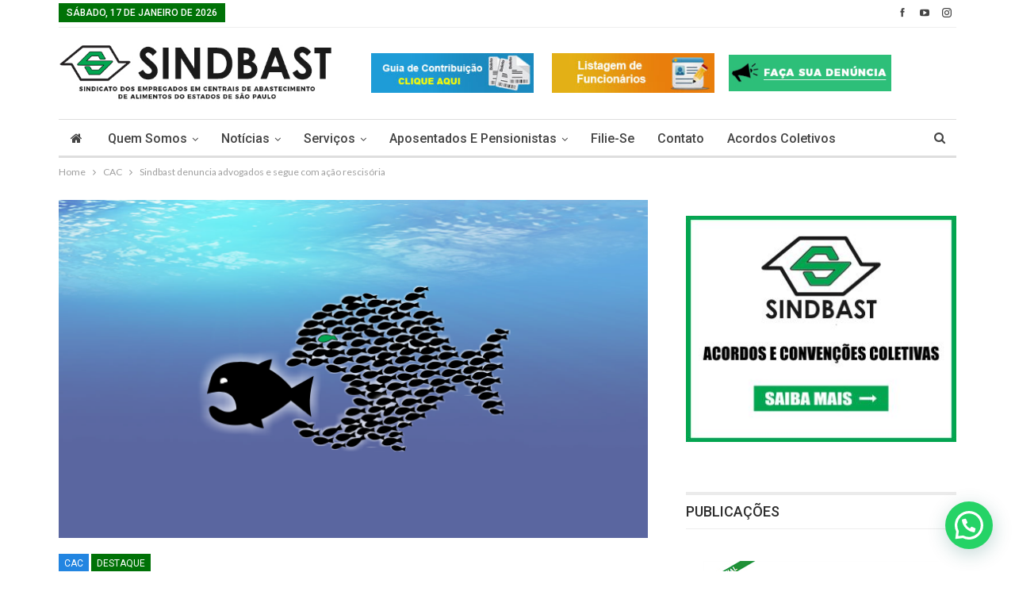

--- FILE ---
content_type: text/html; charset=UTF-8
request_url: https://sindbast.org.br/2018/09/sindbast-denuncia-advogados-e-segue-com-acao-rescisoria/
body_size: 18643
content:
	<!DOCTYPE html>
		<!--[if IE 8]>
	<html class="ie ie8" lang="pt-BR"> <![endif]-->
	<!--[if IE 9]>
	<html class="ie ie9" lang="pt-BR"> <![endif]-->
	<!--[if gt IE 9]><!-->
<html lang="pt-BR"> <!--<![endif]-->
	<head>

	
				<meta charset="UTF-8">
		<meta http-equiv="X-UA-Compatible" content="IE=edge">
		<meta name="viewport" content="width=device-width, initial-scale=1.0">
		
 
		<link rel="pingback" href="https://sindbast.org.br/web/xmlrpc.php"/>

		<title>Sindbast denuncia advogados e segue com ação rescisória &#8211; Sindbast</title>
<meta name='robots' content='max-image-preview:large' />
	<style>img:is([sizes="auto" i], [sizes^="auto," i]) { contain-intrinsic-size: 3000px 1500px }</style>
	
<!-- Better Open Graph, Schema.org & Twitter Integration -->
<meta property="og:locale" content="pt_br"/>
<meta property="og:site_name" content="Sindbast"/>
<meta property="og:url" content="https://sindbast.org.br/2018/09/sindbast-denuncia-advogados-e-segue-com-acao-rescisoria/"/>
<meta property="og:title" content="Sindbast denuncia advogados e segue com ação rescisória"/>
<meta property="og:image" content="https://sindbast.org.br/web/wp-content/uploads/2018/09/peixes.png"/>
<meta property="article:section" content="Destaque"/>
<meta property="og:description" content="O Sindbast denunciou os advogados Paulo Magalhães, Pedro Bruning do Val e Rodrigo Faceto Oliveira, por crime contra o direito de associação. A polícia abriu inquérito e investiga os fatos.Confira a representação feita na OABQuanto à nossa ação rescis"/>
<meta property="og:type" content="article"/>
<meta name="twitter:card" content="summary"/>
<meta name="twitter:url" content="https://sindbast.org.br/2018/09/sindbast-denuncia-advogados-e-segue-com-acao-rescisoria/"/>
<meta name="twitter:title" content="Sindbast denuncia advogados e segue com ação rescisória"/>
<meta name="twitter:description" content="O Sindbast denunciou os advogados Paulo Magalhães, Pedro Bruning do Val e Rodrigo Faceto Oliveira, por crime contra o direito de associação. A polícia abriu inquérito e investiga os fatos.Confira a representação feita na OABQuanto à nossa ação rescis"/>
<meta name="twitter:image" content="https://sindbast.org.br/web/wp-content/uploads/2018/09/peixes.png"/>
<!-- / Better Open Graph, Schema.org & Twitter Integration. -->
<link rel='dns-prefetch' href='//fonts.googleapis.com' />
<link rel="alternate" type="application/rss+xml" title="Feed para Sindbast &raquo;" href="https://sindbast.org.br/feed/" />
<link rel="alternate" type="application/rss+xml" title="Feed de comentários para Sindbast &raquo;" href="https://sindbast.org.br/comments/feed/" />
<script type="text/javascript">
/* <![CDATA[ */
window._wpemojiSettings = {"baseUrl":"https:\/\/s.w.org\/images\/core\/emoji\/16.0.1\/72x72\/","ext":".png","svgUrl":"https:\/\/s.w.org\/images\/core\/emoji\/16.0.1\/svg\/","svgExt":".svg","source":{"concatemoji":"https:\/\/sindbast.org.br\/web\/wp-includes\/js\/wp-emoji-release.min.js?ver=6.8.3"}};
/*! This file is auto-generated */
!function(s,n){var o,i,e;function c(e){try{var t={supportTests:e,timestamp:(new Date).valueOf()};sessionStorage.setItem(o,JSON.stringify(t))}catch(e){}}function p(e,t,n){e.clearRect(0,0,e.canvas.width,e.canvas.height),e.fillText(t,0,0);var t=new Uint32Array(e.getImageData(0,0,e.canvas.width,e.canvas.height).data),a=(e.clearRect(0,0,e.canvas.width,e.canvas.height),e.fillText(n,0,0),new Uint32Array(e.getImageData(0,0,e.canvas.width,e.canvas.height).data));return t.every(function(e,t){return e===a[t]})}function u(e,t){e.clearRect(0,0,e.canvas.width,e.canvas.height),e.fillText(t,0,0);for(var n=e.getImageData(16,16,1,1),a=0;a<n.data.length;a++)if(0!==n.data[a])return!1;return!0}function f(e,t,n,a){switch(t){case"flag":return n(e,"\ud83c\udff3\ufe0f\u200d\u26a7\ufe0f","\ud83c\udff3\ufe0f\u200b\u26a7\ufe0f")?!1:!n(e,"\ud83c\udde8\ud83c\uddf6","\ud83c\udde8\u200b\ud83c\uddf6")&&!n(e,"\ud83c\udff4\udb40\udc67\udb40\udc62\udb40\udc65\udb40\udc6e\udb40\udc67\udb40\udc7f","\ud83c\udff4\u200b\udb40\udc67\u200b\udb40\udc62\u200b\udb40\udc65\u200b\udb40\udc6e\u200b\udb40\udc67\u200b\udb40\udc7f");case"emoji":return!a(e,"\ud83e\udedf")}return!1}function g(e,t,n,a){var r="undefined"!=typeof WorkerGlobalScope&&self instanceof WorkerGlobalScope?new OffscreenCanvas(300,150):s.createElement("canvas"),o=r.getContext("2d",{willReadFrequently:!0}),i=(o.textBaseline="top",o.font="600 32px Arial",{});return e.forEach(function(e){i[e]=t(o,e,n,a)}),i}function t(e){var t=s.createElement("script");t.src=e,t.defer=!0,s.head.appendChild(t)}"undefined"!=typeof Promise&&(o="wpEmojiSettingsSupports",i=["flag","emoji"],n.supports={everything:!0,everythingExceptFlag:!0},e=new Promise(function(e){s.addEventListener("DOMContentLoaded",e,{once:!0})}),new Promise(function(t){var n=function(){try{var e=JSON.parse(sessionStorage.getItem(o));if("object"==typeof e&&"number"==typeof e.timestamp&&(new Date).valueOf()<e.timestamp+604800&&"object"==typeof e.supportTests)return e.supportTests}catch(e){}return null}();if(!n){if("undefined"!=typeof Worker&&"undefined"!=typeof OffscreenCanvas&&"undefined"!=typeof URL&&URL.createObjectURL&&"undefined"!=typeof Blob)try{var e="postMessage("+g.toString()+"("+[JSON.stringify(i),f.toString(),p.toString(),u.toString()].join(",")+"));",a=new Blob([e],{type:"text/javascript"}),r=new Worker(URL.createObjectURL(a),{name:"wpTestEmojiSupports"});return void(r.onmessage=function(e){c(n=e.data),r.terminate(),t(n)})}catch(e){}c(n=g(i,f,p,u))}t(n)}).then(function(e){for(var t in e)n.supports[t]=e[t],n.supports.everything=n.supports.everything&&n.supports[t],"flag"!==t&&(n.supports.everythingExceptFlag=n.supports.everythingExceptFlag&&n.supports[t]);n.supports.everythingExceptFlag=n.supports.everythingExceptFlag&&!n.supports.flag,n.DOMReady=!1,n.readyCallback=function(){n.DOMReady=!0}}).then(function(){return e}).then(function(){var e;n.supports.everything||(n.readyCallback(),(e=n.source||{}).concatemoji?t(e.concatemoji):e.wpemoji&&e.twemoji&&(t(e.twemoji),t(e.wpemoji)))}))}((window,document),window._wpemojiSettings);
/* ]]> */
</script>
<link rel='stylesheet' id='adopt-stylesheet-css' href='https://sindbast.org.br/web/wp-content/plugins/adopt/includes/style.css?ver=6.8.3' type='text/css' media='all' />
<link rel='stylesheet' id='twb-open-sans-css' href='https://fonts.googleapis.com/css?family=Open+Sans%3A300%2C400%2C500%2C600%2C700%2C800&#038;display=swap&#038;ver=6.8.3' type='text/css' media='all' />
<link rel='stylesheet' id='twbbwg-global-css' href='https://sindbast.org.br/web/wp-content/plugins/photo-gallery/booster/assets/css/global.css?ver=1.0.0' type='text/css' media='all' />
<style id='wp-emoji-styles-inline-css' type='text/css'>

	img.wp-smiley, img.emoji {
		display: inline !important;
		border: none !important;
		box-shadow: none !important;
		height: 1em !important;
		width: 1em !important;
		margin: 0 0.07em !important;
		vertical-align: -0.1em !important;
		background: none !important;
		padding: 0 !important;
	}
</style>
<link rel='stylesheet' id='wp-block-library-css' href='https://sindbast.org.br/web/wp-includes/css/dist/block-library/style.min.css?ver=6.8.3' type='text/css' media='all' />
<style id='classic-theme-styles-inline-css' type='text/css'>
/*! This file is auto-generated */
.wp-block-button__link{color:#fff;background-color:#32373c;border-radius:9999px;box-shadow:none;text-decoration:none;padding:calc(.667em + 2px) calc(1.333em + 2px);font-size:1.125em}.wp-block-file__button{background:#32373c;color:#fff;text-decoration:none}
</style>
<style id='joinchat-button-style-inline-css' type='text/css'>
.wp-block-joinchat-button{border:none!important;text-align:center}.wp-block-joinchat-button figure{display:table;margin:0 auto;padding:0}.wp-block-joinchat-button figcaption{font:normal normal 400 .6em/2em var(--wp--preset--font-family--system-font,sans-serif);margin:0;padding:0}.wp-block-joinchat-button .joinchat-button__qr{background-color:#fff;border:6px solid #25d366;border-radius:30px;box-sizing:content-box;display:block;height:200px;margin:auto;overflow:hidden;padding:10px;width:200px}.wp-block-joinchat-button .joinchat-button__qr canvas,.wp-block-joinchat-button .joinchat-button__qr img{display:block;margin:auto}.wp-block-joinchat-button .joinchat-button__link{align-items:center;background-color:#25d366;border:6px solid #25d366;border-radius:30px;display:inline-flex;flex-flow:row nowrap;justify-content:center;line-height:1.25em;margin:0 auto;text-decoration:none}.wp-block-joinchat-button .joinchat-button__link:before{background:transparent var(--joinchat-ico) no-repeat center;background-size:100%;content:"";display:block;height:1.5em;margin:-.75em .75em -.75em 0;width:1.5em}.wp-block-joinchat-button figure+.joinchat-button__link{margin-top:10px}@media (orientation:landscape)and (min-height:481px),(orientation:portrait)and (min-width:481px){.wp-block-joinchat-button.joinchat-button--qr-only figure+.joinchat-button__link{display:none}}@media (max-width:480px),(orientation:landscape)and (max-height:480px){.wp-block-joinchat-button figure{display:none}}

</style>
<style id='global-styles-inline-css' type='text/css'>
:root{--wp--preset--aspect-ratio--square: 1;--wp--preset--aspect-ratio--4-3: 4/3;--wp--preset--aspect-ratio--3-4: 3/4;--wp--preset--aspect-ratio--3-2: 3/2;--wp--preset--aspect-ratio--2-3: 2/3;--wp--preset--aspect-ratio--16-9: 16/9;--wp--preset--aspect-ratio--9-16: 9/16;--wp--preset--color--black: #000000;--wp--preset--color--cyan-bluish-gray: #abb8c3;--wp--preset--color--white: #ffffff;--wp--preset--color--pale-pink: #f78da7;--wp--preset--color--vivid-red: #cf2e2e;--wp--preset--color--luminous-vivid-orange: #ff6900;--wp--preset--color--luminous-vivid-amber: #fcb900;--wp--preset--color--light-green-cyan: #7bdcb5;--wp--preset--color--vivid-green-cyan: #00d084;--wp--preset--color--pale-cyan-blue: #8ed1fc;--wp--preset--color--vivid-cyan-blue: #0693e3;--wp--preset--color--vivid-purple: #9b51e0;--wp--preset--gradient--vivid-cyan-blue-to-vivid-purple: linear-gradient(135deg,rgba(6,147,227,1) 0%,rgb(155,81,224) 100%);--wp--preset--gradient--light-green-cyan-to-vivid-green-cyan: linear-gradient(135deg,rgb(122,220,180) 0%,rgb(0,208,130) 100%);--wp--preset--gradient--luminous-vivid-amber-to-luminous-vivid-orange: linear-gradient(135deg,rgba(252,185,0,1) 0%,rgba(255,105,0,1) 100%);--wp--preset--gradient--luminous-vivid-orange-to-vivid-red: linear-gradient(135deg,rgba(255,105,0,1) 0%,rgb(207,46,46) 100%);--wp--preset--gradient--very-light-gray-to-cyan-bluish-gray: linear-gradient(135deg,rgb(238,238,238) 0%,rgb(169,184,195) 100%);--wp--preset--gradient--cool-to-warm-spectrum: linear-gradient(135deg,rgb(74,234,220) 0%,rgb(151,120,209) 20%,rgb(207,42,186) 40%,rgb(238,44,130) 60%,rgb(251,105,98) 80%,rgb(254,248,76) 100%);--wp--preset--gradient--blush-light-purple: linear-gradient(135deg,rgb(255,206,236) 0%,rgb(152,150,240) 100%);--wp--preset--gradient--blush-bordeaux: linear-gradient(135deg,rgb(254,205,165) 0%,rgb(254,45,45) 50%,rgb(107,0,62) 100%);--wp--preset--gradient--luminous-dusk: linear-gradient(135deg,rgb(255,203,112) 0%,rgb(199,81,192) 50%,rgb(65,88,208) 100%);--wp--preset--gradient--pale-ocean: linear-gradient(135deg,rgb(255,245,203) 0%,rgb(182,227,212) 50%,rgb(51,167,181) 100%);--wp--preset--gradient--electric-grass: linear-gradient(135deg,rgb(202,248,128) 0%,rgb(113,206,126) 100%);--wp--preset--gradient--midnight: linear-gradient(135deg,rgb(2,3,129) 0%,rgb(40,116,252) 100%);--wp--preset--font-size--small: 13px;--wp--preset--font-size--medium: 20px;--wp--preset--font-size--large: 36px;--wp--preset--font-size--x-large: 42px;--wp--preset--spacing--20: 0.44rem;--wp--preset--spacing--30: 0.67rem;--wp--preset--spacing--40: 1rem;--wp--preset--spacing--50: 1.5rem;--wp--preset--spacing--60: 2.25rem;--wp--preset--spacing--70: 3.38rem;--wp--preset--spacing--80: 5.06rem;--wp--preset--shadow--natural: 6px 6px 9px rgba(0, 0, 0, 0.2);--wp--preset--shadow--deep: 12px 12px 50px rgba(0, 0, 0, 0.4);--wp--preset--shadow--sharp: 6px 6px 0px rgba(0, 0, 0, 0.2);--wp--preset--shadow--outlined: 6px 6px 0px -3px rgba(255, 255, 255, 1), 6px 6px rgba(0, 0, 0, 1);--wp--preset--shadow--crisp: 6px 6px 0px rgba(0, 0, 0, 1);}:where(.is-layout-flex){gap: 0.5em;}:where(.is-layout-grid){gap: 0.5em;}body .is-layout-flex{display: flex;}.is-layout-flex{flex-wrap: wrap;align-items: center;}.is-layout-flex > :is(*, div){margin: 0;}body .is-layout-grid{display: grid;}.is-layout-grid > :is(*, div){margin: 0;}:where(.wp-block-columns.is-layout-flex){gap: 2em;}:where(.wp-block-columns.is-layout-grid){gap: 2em;}:where(.wp-block-post-template.is-layout-flex){gap: 1.25em;}:where(.wp-block-post-template.is-layout-grid){gap: 1.25em;}.has-black-color{color: var(--wp--preset--color--black) !important;}.has-cyan-bluish-gray-color{color: var(--wp--preset--color--cyan-bluish-gray) !important;}.has-white-color{color: var(--wp--preset--color--white) !important;}.has-pale-pink-color{color: var(--wp--preset--color--pale-pink) !important;}.has-vivid-red-color{color: var(--wp--preset--color--vivid-red) !important;}.has-luminous-vivid-orange-color{color: var(--wp--preset--color--luminous-vivid-orange) !important;}.has-luminous-vivid-amber-color{color: var(--wp--preset--color--luminous-vivid-amber) !important;}.has-light-green-cyan-color{color: var(--wp--preset--color--light-green-cyan) !important;}.has-vivid-green-cyan-color{color: var(--wp--preset--color--vivid-green-cyan) !important;}.has-pale-cyan-blue-color{color: var(--wp--preset--color--pale-cyan-blue) !important;}.has-vivid-cyan-blue-color{color: var(--wp--preset--color--vivid-cyan-blue) !important;}.has-vivid-purple-color{color: var(--wp--preset--color--vivid-purple) !important;}.has-black-background-color{background-color: var(--wp--preset--color--black) !important;}.has-cyan-bluish-gray-background-color{background-color: var(--wp--preset--color--cyan-bluish-gray) !important;}.has-white-background-color{background-color: var(--wp--preset--color--white) !important;}.has-pale-pink-background-color{background-color: var(--wp--preset--color--pale-pink) !important;}.has-vivid-red-background-color{background-color: var(--wp--preset--color--vivid-red) !important;}.has-luminous-vivid-orange-background-color{background-color: var(--wp--preset--color--luminous-vivid-orange) !important;}.has-luminous-vivid-amber-background-color{background-color: var(--wp--preset--color--luminous-vivid-amber) !important;}.has-light-green-cyan-background-color{background-color: var(--wp--preset--color--light-green-cyan) !important;}.has-vivid-green-cyan-background-color{background-color: var(--wp--preset--color--vivid-green-cyan) !important;}.has-pale-cyan-blue-background-color{background-color: var(--wp--preset--color--pale-cyan-blue) !important;}.has-vivid-cyan-blue-background-color{background-color: var(--wp--preset--color--vivid-cyan-blue) !important;}.has-vivid-purple-background-color{background-color: var(--wp--preset--color--vivid-purple) !important;}.has-black-border-color{border-color: var(--wp--preset--color--black) !important;}.has-cyan-bluish-gray-border-color{border-color: var(--wp--preset--color--cyan-bluish-gray) !important;}.has-white-border-color{border-color: var(--wp--preset--color--white) !important;}.has-pale-pink-border-color{border-color: var(--wp--preset--color--pale-pink) !important;}.has-vivid-red-border-color{border-color: var(--wp--preset--color--vivid-red) !important;}.has-luminous-vivid-orange-border-color{border-color: var(--wp--preset--color--luminous-vivid-orange) !important;}.has-luminous-vivid-amber-border-color{border-color: var(--wp--preset--color--luminous-vivid-amber) !important;}.has-light-green-cyan-border-color{border-color: var(--wp--preset--color--light-green-cyan) !important;}.has-vivid-green-cyan-border-color{border-color: var(--wp--preset--color--vivid-green-cyan) !important;}.has-pale-cyan-blue-border-color{border-color: var(--wp--preset--color--pale-cyan-blue) !important;}.has-vivid-cyan-blue-border-color{border-color: var(--wp--preset--color--vivid-cyan-blue) !important;}.has-vivid-purple-border-color{border-color: var(--wp--preset--color--vivid-purple) !important;}.has-vivid-cyan-blue-to-vivid-purple-gradient-background{background: var(--wp--preset--gradient--vivid-cyan-blue-to-vivid-purple) !important;}.has-light-green-cyan-to-vivid-green-cyan-gradient-background{background: var(--wp--preset--gradient--light-green-cyan-to-vivid-green-cyan) !important;}.has-luminous-vivid-amber-to-luminous-vivid-orange-gradient-background{background: var(--wp--preset--gradient--luminous-vivid-amber-to-luminous-vivid-orange) !important;}.has-luminous-vivid-orange-to-vivid-red-gradient-background{background: var(--wp--preset--gradient--luminous-vivid-orange-to-vivid-red) !important;}.has-very-light-gray-to-cyan-bluish-gray-gradient-background{background: var(--wp--preset--gradient--very-light-gray-to-cyan-bluish-gray) !important;}.has-cool-to-warm-spectrum-gradient-background{background: var(--wp--preset--gradient--cool-to-warm-spectrum) !important;}.has-blush-light-purple-gradient-background{background: var(--wp--preset--gradient--blush-light-purple) !important;}.has-blush-bordeaux-gradient-background{background: var(--wp--preset--gradient--blush-bordeaux) !important;}.has-luminous-dusk-gradient-background{background: var(--wp--preset--gradient--luminous-dusk) !important;}.has-pale-ocean-gradient-background{background: var(--wp--preset--gradient--pale-ocean) !important;}.has-electric-grass-gradient-background{background: var(--wp--preset--gradient--electric-grass) !important;}.has-midnight-gradient-background{background: var(--wp--preset--gradient--midnight) !important;}.has-small-font-size{font-size: var(--wp--preset--font-size--small) !important;}.has-medium-font-size{font-size: var(--wp--preset--font-size--medium) !important;}.has-large-font-size{font-size: var(--wp--preset--font-size--large) !important;}.has-x-large-font-size{font-size: var(--wp--preset--font-size--x-large) !important;}
:where(.wp-block-post-template.is-layout-flex){gap: 1.25em;}:where(.wp-block-post-template.is-layout-grid){gap: 1.25em;}
:where(.wp-block-columns.is-layout-flex){gap: 2em;}:where(.wp-block-columns.is-layout-grid){gap: 2em;}
:root :where(.wp-block-pullquote){font-size: 1.5em;line-height: 1.6;}
</style>
<link rel='stylesheet' id='contact-form-7-css' href='https://sindbast.org.br/web/wp-content/plugins/contact-form-7/includes/css/styles.css?ver=6.1.3' type='text/css' media='all' />
<link rel='stylesheet' id='bwg_fonts-css' href='https://sindbast.org.br/web/wp-content/plugins/photo-gallery/css/bwg-fonts/fonts.css?ver=0.0.1' type='text/css' media='all' />
<link rel='stylesheet' id='sumoselect-css' href='https://sindbast.org.br/web/wp-content/plugins/photo-gallery/css/sumoselect.min.css?ver=3.4.6' type='text/css' media='all' />
<link rel='stylesheet' id='mCustomScrollbar-css' href='https://sindbast.org.br/web/wp-content/plugins/photo-gallery/css/jquery.mCustomScrollbar.min.css?ver=3.1.5' type='text/css' media='all' />
<link rel='stylesheet' id='bwg_googlefonts-css' href='https://fonts.googleapis.com/css?family=Ubuntu&#038;subset=greek,latin,greek-ext,vietnamese,cyrillic-ext,latin-ext,cyrillic' type='text/css' media='all' />
<link rel='stylesheet' id='bwg_frontend-css' href='https://sindbast.org.br/web/wp-content/plugins/photo-gallery/css/styles.min.css?ver=1.8.35' type='text/css' media='all' />
<link rel='stylesheet' id='better-framework-main-fonts-css' href='https://fonts.googleapis.com/css?family=Lato:400,700%7CRoboto:400,500,400italic&#038;display=swap' type='text/css' media='all' />
<link rel='stylesheet' id='cf7_recorder-css' href='https://sindbast.org.br/web/wp-content/plugins/contact-form-7-recorder-field/frontend/css/recorder.css?ver=1768695759' type='text/css' media='all' />
<script type="text/javascript" src="https://sindbast.org.br/web/wp-includes/js/jquery/jquery.min.js?ver=3.7.1" id="jquery-core-js"></script>
<script type="text/javascript" src="https://sindbast.org.br/web/wp-includes/js/jquery/jquery-migrate.min.js?ver=3.4.1" id="jquery-migrate-js"></script>
<script type="text/javascript" src="https://sindbast.org.br/web/wp-content/plugins/photo-gallery/booster/assets/js/circle-progress.js?ver=1.2.2" id="twbbwg-circle-js"></script>
<script type="text/javascript" id="twbbwg-global-js-extra">
/* <![CDATA[ */
var twb = {"nonce":"05b287938c","ajax_url":"https:\/\/sindbast.org.br\/web\/wp-admin\/admin-ajax.php","plugin_url":"https:\/\/sindbast.org.br\/web\/wp-content\/plugins\/photo-gallery\/booster","href":"https:\/\/sindbast.org.br\/web\/wp-admin\/admin.php?page=twbbwg_photo-gallery"};
var twb = {"nonce":"05b287938c","ajax_url":"https:\/\/sindbast.org.br\/web\/wp-admin\/admin-ajax.php","plugin_url":"https:\/\/sindbast.org.br\/web\/wp-content\/plugins\/photo-gallery\/booster","href":"https:\/\/sindbast.org.br\/web\/wp-admin\/admin.php?page=twbbwg_photo-gallery"};
/* ]]> */
</script>
<script type="text/javascript" src="https://sindbast.org.br/web/wp-content/plugins/photo-gallery/booster/assets/js/global.js?ver=1.0.0" id="twbbwg-global-js"></script>
<script type="text/javascript" src="https://sindbast.org.br/web/wp-content/plugins/photo-gallery/js/jquery.sumoselect.min.js?ver=3.4.6" id="sumoselect-js"></script>
<script type="text/javascript" src="https://sindbast.org.br/web/wp-content/plugins/photo-gallery/js/tocca.min.js?ver=2.0.9" id="bwg_mobile-js"></script>
<script type="text/javascript" src="https://sindbast.org.br/web/wp-content/plugins/photo-gallery/js/jquery.mCustomScrollbar.concat.min.js?ver=3.1.5" id="mCustomScrollbar-js"></script>
<script type="text/javascript" src="https://sindbast.org.br/web/wp-content/plugins/photo-gallery/js/jquery.fullscreen.min.js?ver=0.6.0" id="jquery-fullscreen-js"></script>
<script type="text/javascript" id="bwg_frontend-js-extra">
/* <![CDATA[ */
var bwg_objectsL10n = {"bwg_field_required":"field is required.","bwg_mail_validation":"This is not a valid email address.","bwg_search_result":"There are no images matching your search.","bwg_select_tag":"Select Tag","bwg_order_by":"Order By","bwg_search":"Search","bwg_show_ecommerce":"Show Ecommerce","bwg_hide_ecommerce":"Hide Ecommerce","bwg_show_comments":"Show Comments","bwg_hide_comments":"Hide Comments","bwg_restore":"Restore","bwg_maximize":"Maximize","bwg_fullscreen":"Fullscreen","bwg_exit_fullscreen":"Exit Fullscreen","bwg_search_tag":"SEARCH...","bwg_tag_no_match":"No tags found","bwg_all_tags_selected":"All tags selected","bwg_tags_selected":"tags selected","play":"Play","pause":"Pause","is_pro":"","bwg_play":"Play","bwg_pause":"Pause","bwg_hide_info":"Hide info","bwg_show_info":"Show info","bwg_hide_rating":"Hide rating","bwg_show_rating":"Show rating","ok":"Ok","cancel":"Cancel","select_all":"Select all","lazy_load":"0","lazy_loader":"https:\/\/sindbast.org.br\/web\/wp-content\/plugins\/photo-gallery\/images\/ajax_loader.png","front_ajax":"0","bwg_tag_see_all":"see all tags","bwg_tag_see_less":"see less tags"};
/* ]]> */
</script>
<script type="text/javascript" src="https://sindbast.org.br/web/wp-content/plugins/photo-gallery/js/scripts.min.js?ver=1.8.35" id="bwg_frontend-js"></script>
<!--[if lt IE 9]>
<script type="text/javascript" src="https://sindbast.org.br/web/wp-content/plugins/better-adsmanager/includes/libs/better-framework/assets/js/html5shiv.min.js?ver=3.15.0" id="bf-html5shiv-js"></script>
<![endif]-->
<!--[if lt IE 9]>
<script type="text/javascript" src="https://sindbast.org.br/web/wp-content/plugins/better-adsmanager/includes/libs/better-framework/assets/js/respond.min.js?ver=3.15.0" id="bf-respond-js"></script>
<![endif]-->
<script type="text/javascript" id="cf7_recorder_recorder-js-extra">
/* <![CDATA[ */
var cf7_recorder_recorder = {"recorderWorker_url":"https:\/\/sindbast.org.br\/web\/wp-content\/plugins\/contact-form-7-recorder-field\/frontend\/js\/recorderWorker.js","ajax_url":"https:\/\/sindbast.org.br\/web\/wp-admin\/admin-ajax.php","cf7_dropbox_api":"oPojhzpUGJAAAAAAAAAACXx0RO9DAUx1ZtbK5x2uiDCNyvLF78dsN8oLKExR5xSj"};
/* ]]> */
</script>
<script type="text/javascript" src="https://sindbast.org.br/web/wp-content/plugins/contact-form-7-recorder-field/frontend/js/recorder.js?ver=1768695759" id="cf7_recorder_recorder-js"></script>
<script type="text/javascript" src="https://sindbast.org.br/web/wp-content/plugins/contact-form-7-recorder-field/frontend/js/main.js?ver=1768695759" id="cf7_recorder-js"></script>
<script type="text/javascript" src="https://sindbast.org.br/web/wp-content/plugins/contact-form-7-recorder-field/frontend/js/Dropbox-sdk.min.js?ver=6.8.3" id="cf7_dropbox-js"></script>
<link rel="https://api.w.org/" href="https://sindbast.org.br/wp-json/" /><link rel="alternate" title="JSON" type="application/json" href="https://sindbast.org.br/wp-json/wp/v2/posts/1731" /><link rel="EditURI" type="application/rsd+xml" title="RSD" href="https://sindbast.org.br/web/xmlrpc.php?rsd" />
<meta name="generator" content="WordPress 6.8.3" />
<link rel="canonical" href="https://sindbast.org.br/2018/09/sindbast-denuncia-advogados-e-segue-com-acao-rescisoria/" />
<link rel='shortlink' href='https://sindbast.org.br/?p=1731' />
<link rel="alternate" title="oEmbed (JSON)" type="application/json+oembed" href="https://sindbast.org.br/wp-json/oembed/1.0/embed?url=https%3A%2F%2Fsindbast.org.br%2F2018%2F09%2Fsindbast-denuncia-advogados-e-segue-com-acao-rescisoria%2F" />
<link rel="alternate" title="oEmbed (XML)" type="text/xml+oembed" href="https://sindbast.org.br/wp-json/oembed/1.0/embed?url=https%3A%2F%2Fsindbast.org.br%2F2018%2F09%2Fsindbast-denuncia-advogados-e-segue-com-acao-rescisoria%2F&#038;format=xml" />
  
  <script>
    let wind = window.top;

    let adoptMetaTag = wind.document.createElement("meta");
    adoptMetaTag.name = "adopt-website-id";

    adoptMetaTag.content = '021351eb-c596-4c43-8141-3183e6cdc7a0';
    wind.document.getElementsByTagName("head")[0].appendChild(adoptMetaTag);

    let adoptTag = wind.document.createElement("script");
    adoptTag.type = "text/javascript";
    adoptTag.charset = "utf-8";
    adoptTag.async = true;
    adoptTag.src = `//tag.goadopt.io/injector.js?website_code=021351eb-c596-4c43-8141-3183e6cdc7a0`;
    wind.document.getElementsByTagName("head")[0].appendChild(adoptTag);
  </script>
      <meta name="onesignal" content="wordpress-plugin"/>
            <script>

      window.OneSignalDeferred = window.OneSignalDeferred || [];

      OneSignalDeferred.push(function(OneSignal) {
        var oneSignal_options = {};
        window._oneSignalInitOptions = oneSignal_options;

        oneSignal_options['serviceWorkerParam'] = { scope: '/' };
oneSignal_options['serviceWorkerPath'] = 'OneSignalSDKWorker.js.php';

        OneSignal.Notifications.setDefaultUrl("https://sindbast.org.br/web");

        oneSignal_options['wordpress'] = true;
oneSignal_options['appId'] = '4d8f5476-f214-4348-be4d-806ccb4a0cae';
oneSignal_options['allowLocalhostAsSecureOrigin'] = true;
oneSignal_options['welcomeNotification'] = { };
oneSignal_options['welcomeNotification']['title'] = "Sindbast";
oneSignal_options['welcomeNotification']['message'] = "Acompanhe nossas novidades";
oneSignal_options['welcomeNotification']['url'] = "http://sindbast.org.br";
oneSignal_options['path'] = "https://sindbast.org.br/web/wp-content/plugins/onesignal-free-web-push-notifications/sdk_files/";
oneSignal_options['safari_web_id'] = "SINDBAST";
oneSignal_options['persistNotification'] = false;
oneSignal_options['promptOptions'] = { };
              OneSignal.init(window._oneSignalInitOptions);
              OneSignal.Slidedown.promptPush()      });

      function documentInitOneSignal() {
        var oneSignal_elements = document.getElementsByClassName("OneSignal-prompt");

        var oneSignalLinkClickHandler = function(event) { OneSignal.Notifications.requestPermission(); event.preventDefault(); };        for(var i = 0; i < oneSignal_elements.length; i++)
          oneSignal_elements[i].addEventListener('click', oneSignalLinkClickHandler, false);
      }

      if (document.readyState === 'complete') {
           documentInitOneSignal();
      }
      else {
           window.addEventListener("load", function(event){
               documentInitOneSignal();
          });
      }
    </script>
<meta name="generator" content="Powered by WPBakery Page Builder - drag and drop page builder for WordPress."/>
<script type="application/ld+json">{
    "@context": "http://schema.org/",
    "@type": "Organization",
    "@id": "#organization",
    "logo": {
        "@type": "ImageObject",
        "url": "https://sindbast.org.br/web/wp-content/uploads/2018/05/logo-sind.jpg"
    },
    "url": "https://sindbast.org.br/",
    "name": "Sindbast",
    "description": "Sindicato dos Empregados"
}</script>
<script type="application/ld+json">{
    "@context": "http://schema.org/",
    "@type": "WebSite",
    "name": "Sindbast",
    "alternateName": "Sindicato dos Empregados",
    "url": "https://sindbast.org.br/"
}</script>
<script type="application/ld+json">{
    "@context": "http://schema.org/",
    "@type": "BlogPosting",
    "headline": "Sindbast denuncia advogados e segue com a\u00e7\u00e3o rescis\u00f3ria",
    "description": "O Sindbast denunciou os advogados Paulo Magalh\u00e3es, Pedro Bruning do Val e Rodrigo Faceto Oliveira, por crime contra o direito de associa\u00e7\u00e3o. A pol\u00edcia abriu inqu\u00e9rito e investiga os fatos.Confira a representa\u00e7\u00e3o feita na OABQuanto \u00e0 nossa a\u00e7\u00e3o rescis",
    "datePublished": "2018-09-19",
    "dateModified": "2018-09-19",
    "author": {
        "@type": "Person",
        "@id": "#person-Sindbast",
        "name": "Sindbast"
    },
    "image": "https://sindbast.org.br/web/wp-content/uploads/2018/09/peixes.png",
    "interactionStatistic": [
        {
            "@type": "InteractionCounter",
            "interactionType": "http://schema.org/CommentAction",
            "userInteractionCount": "0"
        }
    ],
    "publisher": {
        "@id": "#organization"
    },
    "mainEntityOfPage": "https://sindbast.org.br/2018/09/sindbast-denuncia-advogados-e-segue-com-acao-rescisoria/"
}</script>
<link rel='stylesheet' id='bf-minifed-css-1' href='https://sindbast.org.br/web/wp-content/bs-booster-cache/46505068919e916463f769a3ebda5874.css' type='text/css' media='all' />
<link rel='stylesheet' id='7.9.2-1746814263' href='https://sindbast.org.br/web/wp-content/bs-booster-cache/65e7364d455ee5bfed27322baffcc4c4.css' type='text/css' media='all' />
<link rel="icon" href="https://sindbast.org.br/web/wp-content/uploads/2018/05/cropped-favicon-sind-32x32.png" sizes="32x32" />
<link rel="icon" href="https://sindbast.org.br/web/wp-content/uploads/2018/05/cropped-favicon-sind-192x192.png" sizes="192x192" />
<link rel="apple-touch-icon" href="https://sindbast.org.br/web/wp-content/uploads/2018/05/cropped-favicon-sind-180x180.png" />
<meta name="msapplication-TileImage" content="https://sindbast.org.br/web/wp-content/uploads/2018/05/cropped-favicon-sind-270x270.png" />
		<style type="text/css" id="wp-custom-css">
			.archive-title .rss-link {
    color: #f97410;
    display: none;
}

.cf7-audio-control {
	margin-left: 20px !important;
    margin-top: 10px !important;
}		</style>
		<noscript><style> .wpb_animate_when_almost_visible { opacity: 1; }</style></noscript>		<link href="https://sindbast.org.br/web/wp-content/themes/publisher/style.css" />


	</head>

<body class="wp-singular post-template-default single single-post postid-1731 single-format-standard wp-theme-publisher bs-theme bs-publisher bs-publisher-clean-magazine active-light-box ltr close-rh page-layout-2-col page-layout-2-col-right full-width main-menu-sticky-smart main-menu-boxed active-ajax-search single-prim-cat-28 single-cat-28 single-cat-24  bs-hide-ha wpb-js-composer js-comp-ver-6.7.0 vc_responsive bs-ll-a" dir="ltr">

		<div class="main-wrap content-main-wrap">
			<header id="header" class="site-header header-style-2 boxed" itemscope="itemscope" itemtype="https://schema.org/WPHeader">

		
<section class="topbar topbar-style-1 hidden-xs hidden-xs">
	<div class="content-wrap">
		<div class="container">
			<div class="topbar-inner clearfix">

				
					<div class="section-links">
								<div  class="  better-studio-shortcode bsc-clearfix better-social-counter style-button not-colored in-4-col">
						<ul class="social-list bsc-clearfix"><li class="social-item facebook"><a href = "https://www.facebook.com/sindbast" target = "_blank" > <i class="item-icon bsfi-facebook" ></i><span class="item-title" > Likes </span> </a> </li> <li class="social-item youtube"><a href = "https://youtube.com/channel/@sindbastoficial" target = "_blank" > <i class="item-icon bsfi-youtube" ></i><span class="item-title" > Subscribers </span> </a> </li> <li class="social-item instagram"><a href = "https://instagram.com/sindbast" target = "_blank" > <i class="item-icon bsfi-instagram" ></i><span class="item-title" > Followers </span> </a> </li> 			</ul>
		</div>
		
					</div>
				

				<div class="section-menu">
					
	<div id="menu-top" class="menu top-menu-wrapper" role="navigation" itemscope="itemscope" itemtype="https://schema.org/SiteNavigationElement">
		<nav class="top-menu-container">

			<ul id="top-navigation" class="top-menu menu clearfix bsm-pure">
				
					<li id="topbar-date" class="menu-item menu-item-date">
					<span
						class="topbar-date">sábado, 17 de janeiro de 2026</span>
					</li>
					
			</ul>

		</nav>
	</div>

				</div>
			</div>
		</div>
	</div>
</section>

 
		<div class="header-inner">
			<div class="content-wrap">
				<div class="container">
					<div class="row">
						<div class="row-height">
							<div class="logo-col col-xs-4">
								<div class="col-inside">
									<div id="site-branding" class="site-branding">
	<p  id="site-title" class="logo h1 img-logo">
	<a href="https://sindbast.org.br/" itemprop="url" rel="home">
					<img id="site-logo" src="https://sindbast.org.br/web/wp-content/uploads/2018/05/logo-sind.jpg"
			     alt="Sindbast"  />

			<span class="site-title">Sindbast - Sindicato dos Empregados</span>
				</a>
</p>
</div><!-- .site-branding -->
								</div>
							</div>
															<div class="sidebar-col col-xs-8">
									<div class="col-inside">
<!-- 										<aside id="sidebar" class="sidebar" role="complementary" itemscope="itemscope" itemtype="https://schema.org/WPSideBar">
											<div class="lcvdxq lcvdxq-pubadban lcvdxq-show-desktop lcvdxq-show-tablet-portrait lcvdxq-show-tablet-landscape lcvdxq-show-phone lcvdxq-loc-header_aside_logo lcvdxq-align-right lcvdxq-column-1 lcvdxq-clearfix no-bg-box-model"><div id="lcvdxq-42-775076569" class="lcvdxq-container lcvdxq-type-image " itemscope="" itemtype="https://schema.org/WPAdBlock" data-adid="42" data-type="image"><a itemprop="url" class="lcvdxq-link" href="http://sindbast.org.br/guia-de-contribuicao/" target="_self" ><img class="lcvdxq-image" src="https://sindbast.org.br/web/wp-content/uploads/2018/10/banner-contribuicao-1.jpg" alt="728&#215;90 Banner" /></a></div></div>										</aside> -->
										<aside id="sidebar" class="sidebar" role="complementary" itemscope="itemscope" itemtype="https://schema.org/WPSideBar">
      
 <a href="https://sindbast.org.br/guia-de-contribuicao/">
            <img src="https://sindbast.org.br/web/wp-content/uploads/2020/09/guia-de-contribuicao-2.jpg" style="width:205px; height: auto; margin-right: 20px;" alt="Guia de Contribuição">
        </a>
      <a href="https://sindbast.org.br/cad-fun-assoc/">
            <img src="https://sindbast.org.br/web/wp-content/uploads/2020/09/Listagem1-2.jpg" style="width:205px; height: auto;" alt="Listagem de Funcionários">
        </a>
        <a href="https://sindbast.org.br/denuncie-app-desktop/">
            <img src="https://sindbast.org.br/web/wp-content/uploads/2018/10/banner-cabecalho-denuncia.jpg" style="width:205px; height: auto; margin-left:15px;" alt="Listagem de Funcionários">
        </a>
        
    </aside>
									</div>
								</div>
														</div>
					</div>
				</div>
			</div>
		</div>

		<div id="menu-main" class="menu main-menu-wrapper show-search-item menu-actions-btn-width-1" role="navigation" itemscope="itemscope" itemtype="https://schema.org/SiteNavigationElement">
	<div class="main-menu-inner">
		<div class="content-wrap">
			<div class="container">
				<style>
					.buba{
						visibility:visible !important;
						opacity: 1 !important;
					}
				</style>
				<nav class="main-menu-container">
					<ul id="main-navigation" class="main-menu menu bsm-pure clearfix">
						<li id="menu-item-111" class="menu-have-icon menu-icon-type-fontawesome menu-item menu-item-type-post_type menu-item-object-page menu-item-home menu-title-hide better-anim-fade menu-item-111"><a href="https://sindbast.org.br/"><i class="bf-icon  fa fa-home"></i><span class="hidden">Início</span></a></li>
<li id="menu-item-478" class="menu-item menu-item-type-custom menu-item-object-custom menu-item-has-children better-anim-fade menu-item-478"><a href="#">Quem Somos</a>
<ul class="sub-menu">
	<li id="menu-item-479" class="menu-item menu-item-type-post_type menu-item-object-page better-anim-fade menu-item-479"><a href="https://sindbast.org.br/apresentacao/">Apresentação</a></li>
	<li id="menu-item-480" class="menu-item menu-item-type-post_type menu-item-object-page better-anim-fade menu-item-480"><a href="https://sindbast.org.br/presidencia/">Presidência</a></li>
	<li id="menu-item-481" class="menu-item menu-item-type-post_type menu-item-object-page better-anim-fade menu-item-481"><a href="https://sindbast.org.br/historia/">História</a></li>
	<li id="menu-item-482" class="menu-item menu-item-type-post_type menu-item-object-page better-anim-fade menu-item-482"><a href="https://sindbast.org.br/diretoria/">Diretoria</a></li>
	<li id="menu-item-483" class="menu-item menu-item-type-post_type menu-item-object-page better-anim-fade menu-item-483"><a href="https://sindbast.org.br/estatuto-social/">Estatuto Social</a></li>
</ul>
</li>
<li id="menu-item-112" class="menu-item menu-item-type-custom menu-item-object-custom menu-item-has-children better-anim-fade menu-item-112"><a href="#">Notícias</a>
<ul class="sub-menu">
	<li id="menu-item-710" class="menu-item menu-item-type-taxonomy menu-item-object-category menu-term-25 better-anim-fade menu-item-710"><a href="https://sindbast.org.br/categoria/sindbast/">Notícias Sindbast</a></li>
	<li id="menu-item-440" class="menu-item menu-item-type-taxonomy menu-item-object-category menu-term-23 better-anim-fade menu-item-440"><a href="https://sindbast.org.br/categoria/ceagesp/">CEAGESP</a></li>
	<li id="menu-item-444" class="menu-item menu-item-type-taxonomy menu-item-object-category menu-term-29 better-anim-fade menu-item-444"><a href="https://sindbast.org.br/categoria/ceasa-box/">CEAGESP &#8211; SP BOX</a></li>
	<li id="menu-item-443" class="menu-item menu-item-type-taxonomy menu-item-object-category menu-term-27 better-anim-fade menu-item-443"><a href="https://sindbast.org.br/categoria/ceasa-campinas/">CEASA CAMPINAS</a></li>
	<li id="menu-item-4696" class="menu-item menu-item-type-taxonomy menu-item-object-category menu-term-44 better-anim-fade menu-item-4696"><a href="https://sindbast.org.br/categoria/empresas-permissionarias/">Empresas Permissionárias</a></li>
	<li id="menu-item-442" class="menu-item menu-item-type-taxonomy menu-item-object-category current-post-ancestor current-menu-parent current-post-parent menu-term-28 better-anim-fade menu-item-442"><a href="https://sindbast.org.br/categoria/cac/">CAC</a></li>
	<li id="menu-item-441" class="menu-item menu-item-type-taxonomy menu-item-object-category menu-term-26 better-anim-fade menu-item-441"><a href="https://sindbast.org.br/categoria/codasp/">CODASP</a></li>
</ul>
</li>
<li id="menu-item-117" class="menu-item menu-item-type-custom menu-item-object-custom menu-item-has-children better-anim-fade menu-item-117"><a href="#">Serviços</a>
<ul class="sub-menu">
	<li id="menu-item-2846" class="menu-item menu-item-type-post_type menu-item-object-page menu-item-has-children better-anim-fade menu-item-2846"><a href="https://sindbast.org.br/beneficios/">Benefícios</a>
	<ul class="sub-menu">
		<li id="menu-item-4964" class="menu-item menu-item-type-post_type menu-item-object-page better-anim-fade menu-item-4964"><a href="https://sindbast.org.br/beneficios-educacao/">Educação</a></li>
		<li id="menu-item-4962" class="menu-item menu-item-type-post_type menu-item-object-page better-anim-fade menu-item-4962"><a href="https://sindbast.org.br/beneficios-saude/">Saúde</a></li>
		<li id="menu-item-4963" class="menu-item menu-item-type-post_type menu-item-object-page better-anim-fade menu-item-4963"><a href="https://sindbast.org.br/beneficios-lazer/">Lazer</a></li>
		<li id="menu-item-5193" class="menu-item menu-item-type-post_type menu-item-object-page better-anim-fade menu-item-5193"><a href="https://sindbast.org.br/beneficios-bem-estar-beleza/">Bem-Estar &#038; Beleza</a></li>
	</ul>
</li>
	<li id="menu-item-435" class="menu-item menu-item-type-post_type menu-item-object-page better-anim-fade menu-item-435"><a href="https://sindbast.org.br/atendimento-associados/">Atendimento</a></li>
	<li id="menu-item-2517" class="menu-item menu-item-type-post_type menu-item-object-page better-anim-fade menu-item-2517"><a href="https://sindbast.org.br/cracha/">Crachá</a></li>
	<li id="menu-item-432" class="menu-item menu-item-type-post_type menu-item-object-page better-anim-fade menu-item-432"><a href="https://sindbast.org.br/assistencia-e-homologacao-de-rescisao-de-contrato-de-trabalho/">Homologação</a></li>
	<li id="menu-item-4469" class="menu-item menu-item-type-custom menu-item-object-custom menu-item-has-children better-anim-fade menu-item-4469"><a href="#">Flexibilização para Empresa</a>
	<ul class="sub-menu">
		<li id="menu-item-4459" class="menu-item menu-item-type-post_type menu-item-object-page better-anim-fade menu-item-4459"><a href="https://sindbast.org.br/acordo-empresas/">Acordo Coletivo de Trabalho</a></li>
		<li id="menu-item-4455" class="menu-item menu-item-type-post_type menu-item-object-page better-anim-fade menu-item-4455"><a href="https://sindbast.org.br/tqa/">Termo de Quitação Anual</a></li>
	</ul>
</li>
</ul>
</li>
<li id="menu-item-118" class="menu-item menu-item-type-custom menu-item-object-custom menu-item-has-children better-anim-fade menu-item-118"><a href="#">Aposentados e Pensionistas</a>
<ul class="sub-menu">
	<li id="menu-item-420" class="menu-item menu-item-type-post_type menu-item-object-page better-anim-fade menu-item-420"><a href="https://sindbast.org.br/atendimento/">Atendimento</a></li>
	<li id="menu-item-419" class="menu-item menu-item-type-post_type menu-item-object-page better-anim-fade menu-item-419"><a href="https://sindbast.org.br/extrato-semestral-ou-anual-do-inss/">Extrato Semestral ou Anual INSS</a></li>
	<li id="menu-item-418" class="menu-item menu-item-type-post_type menu-item-object-page better-anim-fade menu-item-418"><a href="https://sindbast.org.br/recadastramento/">Recadastramento</a></li>
	<li id="menu-item-956" class="menu-item menu-item-type-taxonomy menu-item-object-category menu-term-42 better-anim-fade menu-item-956"><a href="https://sindbast.org.br/categoria/noticias-aposentados/">Notícias</a></li>
</ul>
</li>
<li id="menu-item-720" class="menu-item menu-item-type-post_type menu-item-object-page better-anim-fade menu-item-720"><a href="https://sindbast.org.br/filie-se/">Filie-se</a></li>
<li id="menu-item-721" class="menu-item menu-item-type-post_type menu-item-object-page better-anim-fade menu-item-721"><a href="https://sindbast.org.br/contato/">Contato</a></li>
<li id="menu-item-593" class="menu-item menu-item-type-post_type menu-item-object-page better-anim-fade menu-item-593"><a href="https://sindbast.org.br/acordos-coletivos/">Acordos Coletivos</a></li>
					</ul><!-- #main-navigation -->
											<div class="menu-action-buttons width-1">
															<div class="search-container close">
									<span class="search-handler"><i class="fa fa-search"></i></span>

									<div class="search-box clearfix">
										<form role="search" method="get" class="search-form clearfix" action="https://sindbast.org.br">
	<input type="search" class="search-field"
	       placeholder="Pesquisa..."
	       value="" name="s"
	       title="Procurar por:"
	       autocomplete="off">
	<input type="submit" class="search-submit" value="Pesquisa">
</form><!-- .search-form -->
									</div>
								</div>
														</div>
											<script>
						jQuery("li.menu-item-has-children").hover(function(){
							jQuery(this).find("ul.sub-menu").addClass("buba")}, function(){
							jQuery(this).find("ul.sub-menu").removeClass("buba")
						})
						
					</script>
				</nav><!-- .main-menu-container -->

			</div>
		</div>
	</div>
</div><!-- .menu -->
	</header><!-- .header -->

	<div class="rh-header clearfix dark deferred-block-exclude">
		<div class="rh-container clearfix">

			<div class="menu-container close">
				<span class="menu-handler"><span class="lines"></span></span>
			</div><!-- .menu-container -->

			<div class="logo-container rh-img-logo">
				<a href="https://sindbast.org.br/" itemprop="url" rel="home">
					
						<img src="https://sindbast.org.br/web/wp-content/uploads/2018/05/logo-sind.jpg"
						     alt="Sindbast"  />
				</a>
			</div><!-- .logo-container -->
		</div><!-- .rh-container -->
	</div><!-- .rh-header -->
<nav role="navigation" aria-label="Breadcrumbs" class="bf-breadcrumb clearfix bc-top-style"><div class="container bf-breadcrumb-container"><ul class="bf-breadcrumb-items" itemscope itemtype="http://schema.org/BreadcrumbList"><meta name="numberOfItems" content="3" /><meta name="itemListOrder" content="Ascending" /><li itemprop="itemListElement" itemscope itemtype="http://schema.org/ListItem" class="bf-breadcrumb-item bf-breadcrumb-begin"><a itemprop="item" href="https://sindbast.org.br" rel="home"><span itemprop="name">Home</span></a><meta itemprop="position" content="1" /></li><li itemprop="itemListElement" itemscope itemtype="http://schema.org/ListItem" class="bf-breadcrumb-item"><a itemprop="item" href="https://sindbast.org.br/categoria/cac/" ><span itemprop="name">CAC</span></a><meta itemprop="position" content="2" /></li><li itemprop="itemListElement" itemscope itemtype="http://schema.org/ListItem" class="bf-breadcrumb-item bf-breadcrumb-end"><span itemprop="name">Sindbast denuncia advogados e segue com ação rescisória</span><meta itemprop="item" content="https://sindbast.org.br/2018/09/sindbast-denuncia-advogados-e-segue-com-acao-rescisoria/"/><meta itemprop="position" content="3" /></li></ul></div></nav>
<div class="content-wrap">
	
	<main id="content" class="content-container">

		<div class="container layout-2-col layout-2-col-1 layout-right-sidebar layout-bc-before post-template-10">

			<div class="row main-section">
				
						<div class="col-sm-8 content-column">
							<div class="single-container">
								
								<article id="post-1731" class="post-1731 post type-post status-publish format-standard has-post-thumbnail  category-cac category-destaque single-post-content">
									<div class="single-featured"><a class="post-thumbnail open-lightbox" href="https://sindbast.org.br/web/wp-content/uploads/2018/09/peixes.png"><img  width="750" height="430" alt="" data-src="https://sindbast.org.br/web/wp-content/uploads/2018/09/peixes.png">
											</a>
											</div>
									
									<div class="post-header-inner">
										<div class="post-header-title">
											<div class="term-badges floated"><span class="term-badge term-28"><a href="https://sindbast.org.br/categoria/cac/">CAC</a></span><span class="term-badge term-24"><a href="https://sindbast.org.br/categoria/destaque/">Destaque</a></span></div>
											<h1 class="single-post-title">
												<span class="post-title" itemprop="headline">Sindbast denuncia advogados e segue com ação rescisória</span>
											</h1>
											
<div class="post-meta single-post-meta">
	
		<a href="https://sindbast.org.br/author/gabriela/"
		   title="Artigos de autor"
		   class="post-author-a post-author-avatar">
			<img alt=''  data-src='https://sindbast.org.br/web/wp-content/uploads/2018/05/29386035_1976594349036469_7497833324702859264_n-150x150.jpg' class='avatar avatar-26 photo avatar-default' height='26' width='26' /><span class="post-author-name">por <b>Sindbast</b></span>
		</a>
		
			<span class="time"><time class="post-published updated"
			                         datetime="2018-09-19T11:26:19-03:00">em <b>19 set, 2018</b></time></span>
			
</div>

										</div>
									</div>
									
		<div class="post-share single-post-share top-share clearfix style-1">
			<div class="post-share-btn-group">
				
			</div>
			
			<div class="share-handler-wrap ">
				<span class="share-handler post-share-btn rank-default">
					<i class="bf-icon  fa fa-share-alt"></i>
						<b class="text">Compartilhar </b>
						
				</span>
				<span class="social-item facebook"><a href="https://www.facebook.com/sharer.php?u=https%3A%2F%2Fsindbast.org.br%2F2018%2F09%2Fsindbast-denuncia-advogados-e-segue-com-acao-rescisoria%2F" target="_blank" rel="nofollow noreferrer" class="bs-button-el" onclick="window.open(this.href, 'share-facebook','left=50,top=50,width=600,height=320,toolbar=0'); return false;"><span class="icon"><i class="bf-icon fa fa-facebook"></i></span></a></span><span class="social-item twitter"><a href="https://twitter.com/share?text=Sindbast denuncia advogados e segue com ação rescisória&url=https%3A%2F%2Fsindbast.org.br%2F2018%2F09%2Fsindbast-denuncia-advogados-e-segue-com-acao-rescisoria%2F" target="_blank" rel="nofollow noreferrer" class="bs-button-el" onclick="window.open(this.href, 'share-twitter','left=50,top=50,width=600,height=320,toolbar=0'); return false;"><span class="icon"><i class="bf-icon fa fa-twitter"></i></span></a></span><span class="social-item google_plus"><a href="https://plus.google.com/share?url=https%3A%2F%2Fsindbast.org.br%2F2018%2F09%2Fsindbast-denuncia-advogados-e-segue-com-acao-rescisoria%2F" target="_blank" rel="nofollow noreferrer" class="bs-button-el" onclick="window.open(this.href, 'share-google_plus','left=50,top=50,width=600,height=320,toolbar=0'); return false;"><span class="icon"><i class="bf-icon fa fa-google"></i></span></a></span><span class="social-item reddit"><a href="https://reddit.com/submit?url=https%3A%2F%2Fsindbast.org.br%2F2018%2F09%2Fsindbast-denuncia-advogados-e-segue-com-acao-rescisoria%2F&title=Sindbast denuncia advogados e segue com ação rescisória" target="_blank" rel="nofollow noreferrer" class="bs-button-el" onclick="window.open(this.href, 'share-reddit','left=50,top=50,width=600,height=320,toolbar=0'); return false;"><span class="icon"><i class="bf-icon fa fa-reddit-alien"></i></span></a></span><span class="social-item whatsapp"><a href="whatsapp://send?text=Sindbast denuncia advogados e segue com ação rescisória %0A%0A https%3A%2F%2Fsindbast.org.br%2F2018%2F09%2Fsindbast-denuncia-advogados-e-segue-com-acao-rescisoria%2F" target="_blank" rel="nofollow noreferrer" class="bs-button-el" onclick="window.open(this.href, 'share-whatsapp','left=50,top=50,width=600,height=320,toolbar=0'); return false;"><span class="icon"><i class="bf-icon fa fa-whatsapp"></i></span></a></span><span class="social-item pinterest"><a href="https://pinterest.com/pin/create/button/?url=https%3A%2F%2Fsindbast.org.br%2F2018%2F09%2Fsindbast-denuncia-advogados-e-segue-com-acao-rescisoria%2F&media=https://sindbast.org.br/web/wp-content/uploads/2018/09/peixes.png&description=Sindbast denuncia advogados e segue com ação rescisória" target="_blank" rel="nofollow noreferrer" class="bs-button-el" onclick="window.open(this.href, 'share-pinterest','left=50,top=50,width=600,height=320,toolbar=0'); return false;"><span class="icon"><i class="bf-icon fa fa-pinterest"></i></span></a></span><span class="social-item email"><a href="mailto:?subject=Sindbast denuncia advogados e segue com ação rescisória&body=https%3A%2F%2Fsindbast.org.br%2F2018%2F09%2Fsindbast-denuncia-advogados-e-segue-com-acao-rescisoria%2F" target="_blank" rel="nofollow noreferrer" class="bs-button-el" onclick="window.open(this.href, 'share-email','left=50,top=50,width=600,height=320,toolbar=0'); return false;"><span class="icon"><i class="bf-icon fa fa-envelope-open"></i></span></a></span></div>
		</div>
		
									<div class="entry-content clearfix single-post-content">
										<p>O Sindbast denunciou os advogados Paulo Magalhães, Pedro Bruning do Val e Rodrigo Faceto Oliveira, por crime contra o direito de associação. A polícia abriu inquérito e investiga os fatos.</p>
<p><u><a href="http://sindbast.org.br/representacao-oab/" target="_blank" rel="noopener">Confira a representação feita na OAB</a></u></p>
<p>Quanto à nossa ação rescisória, ela acaba de sair do Ministério Público e está agora com o Desembargador Presidente da Turma de Direito Privado, aguardando despacho que deverá ser favorável aos trabalhadores.</p>

									</div>
									
		<div class="post-share single-post-share bottom-share clearfix style-1">
			<div class="post-share-btn-group">
				
			</div>
			
			<div class="share-handler-wrap ">
				<span class="share-handler post-share-btn rank-default">
					<i class="bf-icon  fa fa-share-alt"></i>
						<b class="text">Compartilhar </b>
						
				</span>
				<span class="social-item facebook has-title"><a href="https://www.facebook.com/sharer.php?u=https%3A%2F%2Fsindbast.org.br%2F2018%2F09%2Fsindbast-denuncia-advogados-e-segue-com-acao-rescisoria%2F" target="_blank" rel="nofollow noreferrer" class="bs-button-el" onclick="window.open(this.href, 'share-facebook','left=50,top=50,width=600,height=320,toolbar=0'); return false;"><span class="icon"><i class="bf-icon fa fa-facebook"></i></span><span class="item-title">Facebook</span></a></span><span class="social-item twitter has-title"><a href="https://twitter.com/share?text=Sindbast denuncia advogados e segue com ação rescisória&url=https%3A%2F%2Fsindbast.org.br%2F2018%2F09%2Fsindbast-denuncia-advogados-e-segue-com-acao-rescisoria%2F" target="_blank" rel="nofollow noreferrer" class="bs-button-el" onclick="window.open(this.href, 'share-twitter','left=50,top=50,width=600,height=320,toolbar=0'); return false;"><span class="icon"><i class="bf-icon fa fa-twitter"></i></span><span class="item-title">Twitter</span></a></span><span class="social-item google_plus has-title"><a href="https://plus.google.com/share?url=https%3A%2F%2Fsindbast.org.br%2F2018%2F09%2Fsindbast-denuncia-advogados-e-segue-com-acao-rescisoria%2F" target="_blank" rel="nofollow noreferrer" class="bs-button-el" onclick="window.open(this.href, 'share-google_plus','left=50,top=50,width=600,height=320,toolbar=0'); return false;"><span class="icon"><i class="bf-icon fa fa-google"></i></span><span class="item-title">Google+</span></a></span><span class="social-item reddit has-title"><a href="https://reddit.com/submit?url=https%3A%2F%2Fsindbast.org.br%2F2018%2F09%2Fsindbast-denuncia-advogados-e-segue-com-acao-rescisoria%2F&title=Sindbast denuncia advogados e segue com ação rescisória" target="_blank" rel="nofollow noreferrer" class="bs-button-el" onclick="window.open(this.href, 'share-reddit','left=50,top=50,width=600,height=320,toolbar=0'); return false;"><span class="icon"><i class="bf-icon fa fa-reddit-alien"></i></span><span class="item-title">ReddIt</span></a></span><span class="social-item whatsapp has-title"><a href="whatsapp://send?text=Sindbast denuncia advogados e segue com ação rescisória %0A%0A https%3A%2F%2Fsindbast.org.br%2F2018%2F09%2Fsindbast-denuncia-advogados-e-segue-com-acao-rescisoria%2F" target="_blank" rel="nofollow noreferrer" class="bs-button-el" onclick="window.open(this.href, 'share-whatsapp','left=50,top=50,width=600,height=320,toolbar=0'); return false;"><span class="icon"><i class="bf-icon fa fa-whatsapp"></i></span><span class="item-title">WhatsApp</span></a></span><span class="social-item pinterest has-title"><a href="https://pinterest.com/pin/create/button/?url=https%3A%2F%2Fsindbast.org.br%2F2018%2F09%2Fsindbast-denuncia-advogados-e-segue-com-acao-rescisoria%2F&media=https://sindbast.org.br/web/wp-content/uploads/2018/09/peixes.png&description=Sindbast denuncia advogados e segue com ação rescisória" target="_blank" rel="nofollow noreferrer" class="bs-button-el" onclick="window.open(this.href, 'share-pinterest','left=50,top=50,width=600,height=320,toolbar=0'); return false;"><span class="icon"><i class="bf-icon fa fa-pinterest"></i></span><span class="item-title">Pinterest</span></a></span><span class="social-item email has-title"><a href="mailto:?subject=Sindbast denuncia advogados e segue com ação rescisória&body=https%3A%2F%2Fsindbast.org.br%2F2018%2F09%2Fsindbast-denuncia-advogados-e-segue-com-acao-rescisoria%2F" target="_blank" rel="nofollow noreferrer" class="bs-button-el" onclick="window.open(this.href, 'share-email','left=50,top=50,width=600,height=320,toolbar=0'); return false;"><span class="icon"><i class="bf-icon fa fa-envelope-open"></i></span><span class="item-title">O email</span></a></span></div>
		</div>
		
								</article>
								
<section class="post-author clearfix">
	
	<a href="https://sindbast.org.br/author/gabriela/"
	   title="Artigos de autor">
		<span class="post-author-avatar" itemprop="image"><img alt=''  data-src='https://sindbast.org.br/web/wp-content/uploads/2018/05/29386035_1976594349036469_7497833324702859264_n-150x150.jpg' class='avatar avatar-80 photo avatar-default' height='80' width='80' /></span>
	</a>

	<div class="author-title heading-typo">
		<a class="post-author-url" href="https://sindbast.org.br/author/gabriela/"><span class="post-author-name">Sindbast</span></a>

		
			<span class="title-counts">94 posts</span>
		

		
			<span class="title-counts">0 comments</span>
		
	</div>

	<div class="author-links">
				<ul class="author-social-icons">
					</ul>
		
	</div>

	<div class="post-author-bio" itemprop="description">
		
	</div>

</section>
	<section class="next-prev-post clearfix">

					<div class="prev-post">
				<p class="pre-title heading-typo"><i
							class="fa fa-arrow-left"></i> Anterior				</p>
				<p class="title heading-typo"><a href="https://sindbast.org.br/2018/09/sindbast-faz-denuncia-na-cvm-e-oab-pelos-trabalhadores/" rel="prev">Sindbast faz denúncia na CVM e OAB pelos trabalhadores</a></p>
			</div>
		
					<div class="next-post">
				<p class="pre-title heading-typo">Próximo <i
							class="fa fa-arrow-right"></i></p>
				<p class="title heading-typo"><a href="https://sindbast.org.br/2018/09/ministro-do-supremo-manda-o-fundo-btg-pactual-para-o-vinagre/" rel="next">Ministro do Supremo manda o fundo BTG-Pactual para o vinagre!</a></p>
			</div>
		
	</section>

							</div>
							
<div class="post-related">

	<div class="section-heading sh-t1 sh-s1 multi-tab">

		
			<a href="#relatedposts_1936815105_1" class="main-link active"
			   data-toggle="tab">
				<span
						class="h-text related-posts-heading">você pode gostar também</span>
			</a>
			<a href="#relatedposts_1936815105_2" class="other-link" data-toggle="tab"
			   data-deferred-event="shown.bs.tab"
			   data-deferred-init="relatedposts_1936815105_2">
				<span
						class="h-text related-posts-heading">Mais do autor</span>
			</a>
		

	</div>

	
	<div class="tab-content">
		<div class="tab-pane bs-tab-anim bs-tab-animated active"
		     id="relatedposts_1936815105_1">
			

			
		<div class="bs-pagination-wrapper main-term-none next_prev ">
		
	<div class="listing listing-thumbnail listing-tb-2 clearfix  scolumns-3 simple-grid include-last-mobile">
	
<div  class="post-5774 type-post format-standard has-post-thumbnail   listing-item listing-item-thumbnail listing-item-tb-2 main-term-24">
<div class="item-inner clearfix">
	
		<div class="featured featured-type-featured-image">
			<div class="term-badges floated"><span class="term-badge term-24"><a href="https://sindbast.org.br/categoria/destaque/">Destaque</a></span></div>
			<a  title="Dezembro Laranja &#8211; Cuide da sua pele!" data-src="https://sindbast.org.br/web/wp-content/uploads/2025/12/Dezembro-Laranja-1-imagens-0-Copia-210x136.jpg" data-bs-srcset="{&quot;baseurl&quot;:&quot;https:\/\/sindbast.org.br\/web\/wp-content\/uploads\/2025\/12\/&quot;,&quot;sizes&quot;:{&quot;86&quot;:&quot;Dezembro-Laranja-1-imagens-0-Copia-86x64.jpg&quot;,&quot;210&quot;:&quot;Dezembro-Laranja-1-imagens-0-Copia-210x136.jpg&quot;,&quot;279&quot;:&quot;Dezembro-Laranja-1-imagens-0-Copia-279x220.jpg&quot;,&quot;357&quot;:&quot;Dezembro-Laranja-1-imagens-0-Copia-357x210.jpg&quot;,&quot;750&quot;:&quot;Dezembro-Laranja-1-imagens-0-Copia-750x430.jpg&quot;,&quot;2481&quot;:&quot;Dezembro-Laranja-1-imagens-0-Copia.jpg&quot;}}"
					class="img-holder" href="https://sindbast.org.br/2025/12/5774/"></a>
			
		</div>
	<p class="title">
	<a class="post-url" href="https://sindbast.org.br/2025/12/5774/" title="Dezembro Laranja &#8211; Cuide da sua pele!">
			<span class="post-title">
				Dezembro Laranja &#8211; Cuide da sua pele!
			</span>
	</a>
	</p>
</div>
</div >

<div  class="post-5745 type-post format-standard has-post-thumbnail   listing-item listing-item-thumbnail listing-item-tb-2 main-term-23">
<div class="item-inner clearfix">
	
		<div class="featured featured-type-featured-image">
			<div class="term-badges floated"><span class="term-badge term-23"><a href="https://sindbast.org.br/categoria/ceagesp/">CEAGESP</a></span></div>
			<a  title="CEAGESP – 01/12/2025 – AGVE ACORDO COLETIVO NO PPLR 2025/26" data-src="https://sindbast.org.br/web/wp-content/uploads/2025/11/WhatsApp-Image-2025-11-27-at-13.55.58-210x136.jpeg" data-bs-srcset="{&quot;baseurl&quot;:&quot;https:\/\/sindbast.org.br\/web\/wp-content\/uploads\/2025\/11\/&quot;,&quot;sizes&quot;:{&quot;86&quot;:&quot;WhatsApp-Image-2025-11-27-at-13.55.58-86x64.jpeg&quot;,&quot;210&quot;:&quot;WhatsApp-Image-2025-11-27-at-13.55.58-210x136.jpeg&quot;,&quot;279&quot;:&quot;WhatsApp-Image-2025-11-27-at-13.55.58-279x220.jpeg&quot;,&quot;357&quot;:&quot;WhatsApp-Image-2025-11-27-at-13.55.58-357x210.jpeg&quot;,&quot;750&quot;:&quot;WhatsApp-Image-2025-11-27-at-13.55.58-750x430.jpeg&quot;,&quot;1536&quot;:&quot;WhatsApp-Image-2025-11-27-at-13.55.58.jpeg&quot;}}"
					class="img-holder" href="https://sindbast.org.br/2025/11/agve-pprl-25-26/"></a>
			
		</div>
	<p class="title">
	<a class="post-url" href="https://sindbast.org.br/2025/11/agve-pprl-25-26/" title="CEAGESP – 01/12/2025 – AGVE ACORDO COLETIVO NO PPLR 2025/26">
			<span class="post-title">
				CEAGESP – 01/12/2025 – AGVE ACORDO COLETIVO NO PPLR 2025/26
			</span>
	</a>
	</p>
</div>
</div >

<div  class="post-5672 type-post format-standard has-post-thumbnail   listing-item listing-item-thumbnail listing-item-tb-2 main-term-29">
<div class="item-inner clearfix">
	
		<div class="featured featured-type-featured-image">
			<div class="term-badges floated"><span class="term-badge term-29"><a href="https://sindbast.org.br/categoria/ceasa-box/">CEAGESP - SP BOX</a></span></div>
			<a  title="Atenção: Saiu o Reajuste Box (exceto atacadistas de alimentos)" data-src="https://sindbast.org.br/web/wp-content/uploads/2025/10/A-Balanca-210x136.jpg" data-bs-srcset="{&quot;baseurl&quot;:&quot;https:\/\/sindbast.org.br\/web\/wp-content\/uploads\/2025\/10\/&quot;,&quot;sizes&quot;:{&quot;86&quot;:&quot;A-Balanca-86x64.jpg&quot;,&quot;210&quot;:&quot;A-Balanca-210x136.jpg&quot;,&quot;279&quot;:&quot;A-Balanca-279x220.jpg&quot;,&quot;357&quot;:&quot;A-Balanca-357x210.jpg&quot;,&quot;750&quot;:&quot;A-Balanca-750x430.jpg&quot;,&quot;792&quot;:&quot;A-Balanca.jpg&quot;}}"
					class="img-holder" href="https://sindbast.org.br/2025/10/reajuste-box-exceto-atacadistas/"></a>
			
		</div>
	<p class="title">
	<a class="post-url" href="https://sindbast.org.br/2025/10/reajuste-box-exceto-atacadistas/" title="Atenção: Saiu o Reajuste Box (exceto atacadistas de alimentos)">
			<span class="post-title">
				Atenção: Saiu o Reajuste Box (exceto atacadistas de alimentos)
			</span>
	</a>
	</p>
</div>
</div >

<div  class="post-5662 type-post format-standard has-post-thumbnail   listing-item listing-item-thumbnail listing-item-tb-2 main-term-29">
<div class="item-inner clearfix">
	
		<div class="featured featured-type-featured-image">
			<div class="term-badges floated"><span class="term-badge term-29"><a href="https://sindbast.org.br/categoria/ceasa-box/">CEAGESP - SP BOX</a></span></div>
			<a  title="ATENÇÃO: REAJUSTES CONQUISTADOS PARA OS BOXS" data-src="https://sindbast.org.br/web/wp-content/uploads/2025/10/a-balanca-202513-210x136.jpg" data-bs-srcset="{&quot;baseurl&quot;:&quot;https:\/\/sindbast.org.br\/web\/wp-content\/uploads\/2025\/10\/&quot;,&quot;sizes&quot;:{&quot;86&quot;:&quot;a-balanca-202513-86x64.jpg&quot;,&quot;210&quot;:&quot;a-balanca-202513-210x136.jpg&quot;,&quot;279&quot;:&quot;a-balanca-202513-279x220.jpg&quot;,&quot;357&quot;:&quot;a-balanca-202513-357x210.jpg&quot;,&quot;750&quot;:&quot;a-balanca-202513-750x430.jpg&quot;,&quot;909&quot;:&quot;a-balanca-202513.jpg&quot;}}"
					class="img-holder" href="https://sindbast.org.br/2025/10/reajustes-boxs/"></a>
			
		</div>
	<p class="title">
	<a class="post-url" href="https://sindbast.org.br/2025/10/reajustes-boxs/" title="ATENÇÃO: REAJUSTES CONQUISTADOS PARA OS BOXS">
			<span class="post-title">
				ATENÇÃO: REAJUSTES CONQUISTADOS PARA OS BOXS
			</span>
	</a>
	</p>
</div>
</div >

	</div>
	
	</div><div class="bs-pagination bs-ajax-pagination next_prev main-term-none clearfix">
			<script>var bs_ajax_paginate_735946287 = '{"query":{"paginate":"next_prev","count":4,"post_type":"post","posts_per_page":4,"post__not_in":[1731],"ignore_sticky_posts":1,"post_status":["publish","private"],"category__in":[28,24],"_layout":{"state":"1|1|0","page":"2-col-right"}},"type":"wp_query","view":"Publisher::fetch_related_posts","current_page":1,"ajax_url":"\/web\/wp-admin\/admin-ajax.php","remove_duplicates":"0","paginate":"next_prev","_layout":{"state":"1|1|0","page":"2-col-right"},"_bs_pagin_token":"322dced"}';</script>
				<a class="btn-bs-pagination prev disabled" rel="prev" data-id="735946287"
				   title="Anterior">
					<i class="fa fa-angle-left"
					   aria-hidden="true"></i> ANTE
				</a>
				<a  rel="next" class="btn-bs-pagination next"
				   data-id="735946287" title="Próximo">
					PRÓX <i
							class="fa fa-angle-right" aria-hidden="true"></i>
				</a>
				</div>

		</div>

		<div class="tab-pane bs-tab-anim bs-tab-animated bs-deferred-container"
		     id="relatedposts_1936815105_2">
			
		<div class="bs-pagination-wrapper main-term-none next_prev ">
		
		<div class="bs-deferred-load-wrapper" id="bsd_relatedposts_1936815105_2">
			<script>var bs_deferred_loading_bsd_relatedposts_1936815105_2 = '{"query":{"paginate":"next_prev","count":4,"author":3,"post_type":"post","_layout":{"state":"1|1|0","page":"2-col-right"}},"type":"wp_query","view":"Publisher::fetch_other_related_posts","current_page":1,"ajax_url":"\/web\/wp-admin\/admin-ajax.php","remove_duplicates":"0","paginate":"next_prev","_layout":{"state":"1|1|0","page":"2-col-right"},"_bs_pagin_token":"fc8c9f7"}';</script>
		</div>
		
	</div>
		</div>
	</div>

</div>

<section id="comments-template-1731" class="comments-template">
	

	

	<p class="comments-closed">
		Comentários estão fechados.
	</p><!-- .comments-closed -->




	
</section>

						</div><!-- .content-column -->
						
						<div class="col-sm-4 sidebar-column sidebar-column-primary">
							<aside id="sidebar-primary-sidebar" class="sidebar" role="complementary" aria-label="Primary Sidebar Sidebar" itemscope="itemscope" itemtype="https://schema.org/WPSideBar">
	<div id="custom_html-8" class="widget_text  h-ni w-nt primary-sidebar-widget widget widget_custom_html"><div class="textwidget custom-html-widget"><p>
<center><a href="http://sindbast.org.br/acordos-coletivos/"><img class="aligncenter size-full wp-image-125" src="http://sindbast.org.br/web/wp-content/uploads/2018/08/Acordos-e-Convenções.jpg" alt="" width="344" height="287" /></a></center></p></div></div><div id="custom_html-11" class="widget_text  h-ni w-nt primary-sidebar-widget widget widget_custom_html"><div class="textwidget custom-html-widget"><div class="wpb_raw_code wpb_content_element wpb_raw_html vc_custom_1518562950142">
		<div class="wpb_wrapper">
			<h3 class="section-heading sh-t2 sh-s1 main-term-none">
<span class="h-text main-term-none main-link">
PUBLICAÇÕES</span></h3>

<center><a href="http://sindbast.org.br/publicacoes/"><img src="http://sindbast.org.br/web/wp-content/uploads/2018/02/publicacoes.jpg" alt="" width="297" height="328" class="aligncenter size-full wp-image-132"></a>
<a href="http://sindbast.org.br/web/publicacoes/"><img src="http://sindbast.org.br/web/wp-content/uploads/2018/02/saiba-mais.jpg" alt="" width="149" height="28" style="margin-top:20px;" class="aligncenter size-full wp-image-133"></a></center>
		</div>
	</div></div></div><div id="custom_html-13" class="widget_text  h-ni w-nt primary-sidebar-widget widget widget_custom_html"><div class="textwidget custom-html-widget"><p><a href="http://sindbast.org.br/web/galeria-de-fotos/"><img class="aligncenter size-full wp-image-129" src="http://sindbast.org.br/web/wp-content/uploads/2018/02/galeria-fotos.jpg" alt="" width="345" height="259" /></a></p></div></div><div id="custom_html-12" class="widget_text  h-ni w-nt primary-sidebar-widget widget widget_custom_html"><div class="textwidget custom-html-widget"><a href="http://sindbast.org.br/charges-laerte/"><img class="aligncenter size-full wp-image-129" src="http://sindbast.org.br/web/wp-content/uploads/2018/07/Laerte.jpg" alt="" width="345" height="287" /></a></div></div></aside>

						</div><!-- .primary-sidebar-column -->
						
			</div><!-- .main-section -->
		</div><!-- .layout-2-col -->

	</main><!-- main -->

	
</div><!-- .content-wrap -->


	<footer id="site-footer" class="site-footer full-width">
		
<div class="footer-widgets light-text">
	<div class="content-wrap">
		<div class="container">
			<div class="row">
				
						<div class="col-sm-3">
							<aside id="sidebar-footer-1" class="sidebar" role="complementary" aria-label="Footer - Column 1 Sidebar" itemscope="itemscope" itemtype="https://schema.org/WPSideBar">
								<div id="custom_html-2" class="widget_text  h-ni w-nt footer-widget footer-column-1 widget widget_custom_html"><div class="textwidget custom-html-widget"><img src="http://sindbast.org.br/web/wp-content/uploads/2018/06/logo-rodape.png" alt="" width="122" height="84" class="alignnone size-full wp-image-161" />
<p style="color: white; font-size: 12px; line-height: 18px;">Av. Dr. Gastão Vidigal, 1.946 - EDSED I<br>
Conj. 12 - CEP: 05314-000<br> 
Vila Leopoldina - São Paulo - SP<br> 
Tel.: <a href="tel:11-3837-9877">(11) 3837-9877</a> | <a href="tel:11-3643-4330">(11) 3643-4330</a><br><a href="mailto:sindbast@sindbast.org.br">sindbast@sindbast.org.br</a><br><br>

© Copyright 2011 - Sindbast
	Todos os direitos reservados. </p>

</div></div>
							</aside>
						</div>
						<div class="col-sm-3">
							<aside id="sidebar-footer-2" class="sidebar" role="complementary" aria-label="Footer - Column 2 Sidebar" itemscope="itemscope" itemtype="https://schema.org/WPSideBar">
								<div id="nav_menu-2" class=" h-ni w-t footer-widget footer-column-2 widget widget_nav_menu"><div class="section-heading sh-t1 sh-s1"><span class="h-text">Quem Somos</span></div><div class="menu-quem-somos-container"><ul id="menu-quem-somos" class="menu"><li id="menu-item-460" class="menu-item menu-item-type-post_type menu-item-object-page menu-item-460"><a href="https://sindbast.org.br/apresentacao/">Apresentação</a></li>
<li id="menu-item-459" class="menu-item menu-item-type-post_type menu-item-object-page menu-item-459"><a href="https://sindbast.org.br/historia/">História</a></li>
<li id="menu-item-458" class="menu-item menu-item-type-post_type menu-item-object-page menu-item-458"><a href="https://sindbast.org.br/presidencia/">Presidência</a></li>
<li id="menu-item-457" class="menu-item menu-item-type-post_type menu-item-object-page menu-item-457"><a href="https://sindbast.org.br/diretoria/">Diretoria</a></li>
<li id="menu-item-456" class="menu-item menu-item-type-post_type menu-item-object-page menu-item-456"><a href="https://sindbast.org.br/estatuto-social/">Estatuto Social</a></li>
<li id="menu-item-709" class="menu-item menu-item-type-taxonomy menu-item-object-category menu-item-709"><a href="https://sindbast.org.br/categoria/sindbast/">Notícias Sindbast</a></li>
</ul></div></div><div id="nav_menu-6" class=" h-ni w-t footer-widget footer-column-2 widget widget_nav_menu"><div class="section-heading sh-t1 sh-s1"><span class="h-text">SERVIÇOS</span></div><div class="menu-servicos-container"><ul id="menu-servicos" class="menu"><li id="menu-item-2844" class="menu-item menu-item-type-post_type menu-item-object-page menu-item-2844"><a href="https://sindbast.org.br/beneficios/">Benefícios</a></li>
<li id="menu-item-664" class="menu-item menu-item-type-post_type menu-item-object-page menu-item-664"><a href="https://sindbast.org.br/atendimento-associados/">Atendimento</a></li>
<li id="menu-item-2515" class="menu-item menu-item-type-post_type menu-item-object-page menu-item-2515"><a href="https://sindbast.org.br/cracha/">Crachá</a></li>
<li id="menu-item-667" class="menu-item menu-item-type-post_type menu-item-object-page menu-item-667"><a href="https://sindbast.org.br/assistencia-e-homologacao-de-rescisao-de-contrato-de-trabalho/">Homologação</a></li>
<li id="menu-item-668" class="menu-item menu-item-type-post_type menu-item-object-page menu-item-668"><a href="https://sindbast.org.br/filie-se/">Filie-se</a></li>
</ul></div></div>
							</aside>
						</div>
						<div class="col-sm-3">
							<aside id="sidebar-footer-3" class="sidebar" role="complementary" aria-label="Footer - Column 3 Sidebar" itemscope="itemscope" itemtype="https://schema.org/WPSideBar">
								<div id="nav_menu-3" class=" h-ni w-t footer-widget footer-column-3 widget widget_nav_menu"><div class="section-heading sh-t1 sh-s1"><span class="h-text">NOTÍCIAS TRABALHADORES</span></div><div class="menu-trabalhadores-container"><ul id="menu-trabalhadores" class="menu"><li id="menu-item-461" class="menu-item menu-item-type-taxonomy menu-item-object-category menu-item-461"><a href="https://sindbast.org.br/categoria/ceagesp/">CEAGESP</a></li>
<li id="menu-item-462" class="menu-item menu-item-type-taxonomy menu-item-object-category menu-item-462"><a href="https://sindbast.org.br/categoria/codasp/">CODASP</a></li>
<li id="menu-item-463" class="menu-item menu-item-type-taxonomy menu-item-object-category current-post-ancestor current-menu-parent current-post-parent menu-item-463"><a href="https://sindbast.org.br/categoria/cac/">CAC</a></li>
<li id="menu-item-464" class="menu-item menu-item-type-taxonomy menu-item-object-category menu-item-464"><a href="https://sindbast.org.br/categoria/ceasa-campinas/">CEASA CAMPINAS</a></li>
<li id="menu-item-465" class="menu-item menu-item-type-taxonomy menu-item-object-category menu-item-465"><a href="https://sindbast.org.br/categoria/ceasa-box/">CEAGESP &#8211; SP BOX</a></li>
</ul></div></div><div id="nav_menu-4" class=" h-ni w-t footer-widget footer-column-3 widget widget_nav_menu"><div class="section-heading sh-t1 sh-s1"><span class="h-text">APOSENTADOS E PENSIONISTAS</span></div><div class="menu-aposentados-e-pensionistas-container"><ul id="menu-aposentados-e-pensionistas" class="menu"><li id="menu-item-471" class="menu-item menu-item-type-post_type menu-item-object-page menu-item-471"><a href="https://sindbast.org.br/atendimento/">Atendimento</a></li>
<li id="menu-item-469" class="menu-item menu-item-type-post_type menu-item-object-page menu-item-469"><a href="https://sindbast.org.br/extrato-semestral-ou-anual-do-inss/">Extrato Semestral ou Anual INSS</a></li>
<li id="menu-item-470" class="menu-item menu-item-type-post_type menu-item-object-page menu-item-470"><a href="https://sindbast.org.br/recadastramento/">Recadastramento</a></li>
</ul></div></div>
							</aside>
						</div>
						<div class="col-sm-3">
							<aside id="sidebar-footer-4" class="sidebar" role="complementary" aria-label="Footer - Column 4 Sidebar" itemscope="itemscope" itemtype="https://schema.org/WPSideBar">
								<div id="nav_menu-7" class=" h-ni w-t footer-widget footer-column-4 widget widget_nav_menu"><div class="section-heading sh-t1 sh-s1"><span class="h-text">Outros Conteúdos</span></div><div class="menu-conteudos-importantes-container"><ul id="menu-conteudos-importantes" class="menu"><li id="menu-item-670" class="menu-item menu-item-type-post_type menu-item-object-page menu-item-670"><a href="https://sindbast.org.br/acordos-coletivos/">Acordos Coletivos</a></li>
<li id="menu-item-669" class="menu-item menu-item-type-post_type menu-item-object-page menu-item-669"><a href="https://sindbast.org.br/contato/">Contato</a></li>
<li id="menu-item-671" class="menu-item menu-item-type-taxonomy menu-item-object-category menu-item-671"><a href="https://sindbast.org.br/categoria/artigos/">Artigos</a></li>
<li id="menu-item-672" class="menu-item menu-item-type-taxonomy menu-item-object-category menu-item-672"><a href="https://sindbast.org.br/categoria/dicas-culturais/">Dicas Culturais</a></li>
<li id="menu-item-673" class="menu-item menu-item-type-taxonomy menu-item-object-category menu-item-673"><a href="https://sindbast.org.br/categoria/causos-do-sindicato/">Causos do Sindicato</a></li>
<li id="menu-item-674" class="menu-item menu-item-type-taxonomy menu-item-object-category menu-item-674"><a href="https://sindbast.org.br/categoria/historia-dos-trabalhadores/">História dos trabalhadores</a></li>
<li id="menu-item-675" class="menu-item menu-item-type-post_type menu-item-object-page menu-item-675"><a href="https://sindbast.org.br/galeria-de-fotos/">Galeria de Fotos</a></li>
</ul></div></div><div id="nav_menu-8" class=" h-ni w-t footer-widget footer-column-4 widget widget_nav_menu"><div class="section-heading sh-t1 sh-s1"><span class="h-text">Publicações</span></div><div class="menu-publicacoes-container"><ul id="menu-publicacoes" class="menu"><li id="menu-item-680" class="menu-item menu-item-type-post_type menu-item-object-page menu-item-680"><a href="https://sindbast.org.br/publicacoes/">A Balança</a></li>
<li id="menu-item-679" class="menu-item menu-item-type-post_type menu-item-object-page menu-item-679"><a href="https://sindbast.org.br/livro/">Livro &#8220;Todos ao restaurante &#8211; 20 anos de Sindbast&#8221;</a></li>
</ul></div></div>
							</aside>
						</div>
						
			</div>
		</div>
	</div>
</div>

		<div class="copy-footer">
			<div class="content-wrap">
				<div class="container">
					
					<div class="row footer-copy-row">
						<div class="copy-1 col-lg-6 col-md-6 col-sm-6 col-xs-12">
							© 2026 - Sindbast. All Rights Reserved.
						</div>
						<div class="copy-2 col-lg-6 col-md-6 col-sm-6 col-xs-12">
							Website Design: <a href="http://betterstudio.com/">BetterStudio</a>
						</div>
					</div>
				</div>
			</div>
		</div>
	</footer><!-- .footer -->
		</div><!-- .main-wrap -->
			<span class="back-top"><i class="fa fa-arrow-up"></i></span>
<style>
#denuncie{
	display: none;
}
@media screen and (max-width:550px){
	#denuncie{
		display: block;
		position: fixed;
		width: 120px;
		float: right;
		bottom: 100px;
		right: 20px;
	}
}
</style>
<div id="denuncie">
<a href="https://sindbast.org.br/denuncie-app-desktop/"><img  src="https://sindbast.org.br/web/wp-content/uploads/2018/10/denuncie-botao-rodape.jpg" alt="" width="120"></a>
</div>

<script type="speculationrules">
{"prefetch":[{"source":"document","where":{"and":[{"href_matches":"\/*"},{"not":{"href_matches":["\/web\/wp-*.php","\/web\/wp-admin\/*","\/web\/wp-content\/uploads\/*","\/web\/wp-content\/*","\/web\/wp-content\/plugins\/*","\/web\/wp-content\/themes\/publisher\/*","\/*\\?(.+)"]}},{"not":{"selector_matches":"a[rel~=\"nofollow\"]"}},{"not":{"selector_matches":".no-prefetch, .no-prefetch a"}}]},"eagerness":"conservative"}]}
</script>

<script type="text/javascript">

var isInIFrame = (window.location != window.parent.location);

if(isInIFrame==true){

//alert("It's in an iFrame");

document.getElementsByTagName('header')[0].style.display = "none";   
document.getElementsByTagName('aside')[0].style.display = "none";   
document.getElementsByTagName('footer')[0].style.display = "none";   

}

else {

//alert("It's NOT in an iFrame");

}

</script>


<div class="joinchat joinchat--right joinchat--dark-auto joinchat--btn" data-settings='{"telephone":"5511956796831","mobile_only":false,"button_delay":1,"whatsapp_web":false,"qr":false,"message_views":2,"message_delay":-10,"message_badge":false,"message_send":"Olá.","message_hash":""}' hidden aria-hidden="false">
	<div class="joinchat__button" role="button" tabindex="0" aria-label="Contato do WhatsApp">
							</div>
			</div>
<script type="text/javascript" id="publisher-theme-pagination-js-extra">
/* <![CDATA[ */
var bs_pagination_loc = {"loading":"<div class=\"bs-loading\"><div><\/div><div><\/div><div><\/div><div><\/div><div><\/div><div><\/div><div><\/div><div><\/div><div><\/div><\/div>"};
/* ]]> */
</script>
<script type="text/javascript" id="publisher-js-extra">
/* <![CDATA[ */
var publisher_theme_global_loc = {"page":{"boxed":"full-width"},"header":{"style":"style-2","boxed":"boxed"},"ajax_url":"https:\/\/sindbast.org.br\/web\/wp-admin\/admin-ajax.php","loading":"<div class=\"bs-loading\"><div><\/div><div><\/div><div><\/div><div><\/div><div><\/div><div><\/div><div><\/div><div><\/div><div><\/div><\/div>","translations":{"tabs_all":"Todos","tabs_more":"Mais","lightbox_expand":"Expand the image","lightbox_close":"Close"},"lightbox":{"not_classes":""},"main_menu":{"more_menu":"enable"},"top_menu":{"more_menu":"enable"},"skyscraper":{"sticky_gap":30,"sticky":true,"position":""},"share":{"more":true},"refresh_googletagads":"1","get_locale":"pt-BR","notification":{"subscribe_msg":"By clicking the subscribe button you will never miss the new articles!","subscribed_msg":"You're subscribed to notifications","subscribe_btn":"Subscribe","subscribed_btn":"Unsubscribe"}};
var publisher_theme_ajax_search_loc = {"ajax_url":"https:\/\/sindbast.org.br\/web\/wp-admin\/admin-ajax.php","previewMarkup":"<div class=\"ajax-search-results-wrapper ajax-search-no-product ajax-search-fullwidth\">\r\n\t<div class=\"ajax-search-results\">\r\n\t\t<div class=\"ajax-ajax-posts-list\">\r\n\t\t\t<div class=\"clean-title heading-typo\">\r\n\t\t\t\t<span>Postagens<\/span>\r\n\t\t\t<\/div>\r\n\t\t\t<div class=\"posts-lists\" data-section-name=\"posts\"><\/div>\r\n\t\t<\/div>\r\n\t\t<div class=\"ajax-taxonomy-list\">\r\n\t\t\t<div class=\"ajax-categories-columns\">\r\n\t\t\t\t<div class=\"clean-title heading-typo\">\r\n\t\t\t\t\t<span>Categorias<\/span>\r\n\t\t\t\t<\/div>\r\n\t\t\t\t<div class=\"posts-lists\" data-section-name=\"categories\"><\/div>\r\n\t\t\t<\/div>\r\n\t\t\t<div class=\"ajax-tags-columns\">\r\n\t\t\t\t<div class=\"clean-title heading-typo\">\r\n\t\t\t\t\t<span>Tags<\/span>\r\n\t\t\t\t<\/div>\r\n\t\t\t\t<div class=\"posts-lists\" data-section-name=\"tags\"><\/div>\r\n\t\t\t<\/div>\r\n\t\t<\/div>\r\n\t<\/div>\r\n<\/div>","full_width":"1"};
/* ]]> */
</script>

		<div class="rh-cover noscroll gr-5" >
			<span class="rh-close"></span>
			<div class="rh-panel rh-pm">
				<div class="rh-p-h">
					
						<span class="user-login">
						
							<span class="user-avatar user-avatar-icon"><i class="fa fa-user-circle"></i></span>
							Sign in
						</span>
				</div>

				<div class="rh-p-b">
					
					<div class="rh-c-m clearfix"><ul id="resp-navigation" class="resp-menu menu clearfix"><li class="menu-have-icon menu-icon-type-fontawesome menu-item menu-item-type-post_type menu-item-object-page menu-item-home menu-title-hide better-anim-fade menu-item-111"><a href="https://sindbast.org.br/"><i class="bf-icon  fa fa-home"></i><span class="hidden">Início</span></a></li>
<li class="menu-item menu-item-type-custom menu-item-object-custom menu-item-has-children better-anim-fade menu-item-478"><a href="#">Quem Somos</a>
<ul class="sub-menu">
	<li class="menu-item menu-item-type-post_type menu-item-object-page better-anim-fade menu-item-479"><a href="https://sindbast.org.br/apresentacao/">Apresentação</a></li>
	<li class="menu-item menu-item-type-post_type menu-item-object-page better-anim-fade menu-item-480"><a href="https://sindbast.org.br/presidencia/">Presidência</a></li>
	<li class="menu-item menu-item-type-post_type menu-item-object-page better-anim-fade menu-item-481"><a href="https://sindbast.org.br/historia/">História</a></li>
	<li class="menu-item menu-item-type-post_type menu-item-object-page better-anim-fade menu-item-482"><a href="https://sindbast.org.br/diretoria/">Diretoria</a></li>
	<li class="menu-item menu-item-type-post_type menu-item-object-page better-anim-fade menu-item-483"><a href="https://sindbast.org.br/estatuto-social/">Estatuto Social</a></li>
</ul>
</li>
<li class="menu-item menu-item-type-custom menu-item-object-custom menu-item-has-children better-anim-fade menu-item-112"><a href="#">Notícias</a>
<ul class="sub-menu">
	<li class="menu-item menu-item-type-taxonomy menu-item-object-category menu-term-25 better-anim-fade menu-item-710"><a href="https://sindbast.org.br/categoria/sindbast/">Notícias Sindbast</a></li>
	<li class="menu-item menu-item-type-taxonomy menu-item-object-category menu-term-23 better-anim-fade menu-item-440"><a href="https://sindbast.org.br/categoria/ceagesp/">CEAGESP</a></li>
	<li class="menu-item menu-item-type-taxonomy menu-item-object-category menu-term-29 better-anim-fade menu-item-444"><a href="https://sindbast.org.br/categoria/ceasa-box/">CEAGESP &#8211; SP BOX</a></li>
	<li class="menu-item menu-item-type-taxonomy menu-item-object-category menu-term-27 better-anim-fade menu-item-443"><a href="https://sindbast.org.br/categoria/ceasa-campinas/">CEASA CAMPINAS</a></li>
	<li class="menu-item menu-item-type-taxonomy menu-item-object-category menu-term-44 better-anim-fade menu-item-4696"><a href="https://sindbast.org.br/categoria/empresas-permissionarias/">Empresas Permissionárias</a></li>
	<li class="menu-item menu-item-type-taxonomy menu-item-object-category current-post-ancestor current-menu-parent current-post-parent menu-term-28 better-anim-fade menu-item-442"><a href="https://sindbast.org.br/categoria/cac/">CAC</a></li>
	<li class="menu-item menu-item-type-taxonomy menu-item-object-category menu-term-26 better-anim-fade menu-item-441"><a href="https://sindbast.org.br/categoria/codasp/">CODASP</a></li>
</ul>
</li>
<li class="menu-item menu-item-type-custom menu-item-object-custom menu-item-has-children better-anim-fade menu-item-117"><a href="#">Serviços</a>
<ul class="sub-menu">
	<li class="menu-item menu-item-type-post_type menu-item-object-page menu-item-has-children better-anim-fade menu-item-2846"><a href="https://sindbast.org.br/beneficios/">Benefícios</a>
	<ul class="sub-menu">
		<li class="menu-item menu-item-type-post_type menu-item-object-page better-anim-fade menu-item-4964"><a href="https://sindbast.org.br/beneficios-educacao/">Educação</a></li>
		<li class="menu-item menu-item-type-post_type menu-item-object-page better-anim-fade menu-item-4962"><a href="https://sindbast.org.br/beneficios-saude/">Saúde</a></li>
		<li class="menu-item menu-item-type-post_type menu-item-object-page better-anim-fade menu-item-4963"><a href="https://sindbast.org.br/beneficios-lazer/">Lazer</a></li>
		<li class="menu-item menu-item-type-post_type menu-item-object-page better-anim-fade menu-item-5193"><a href="https://sindbast.org.br/beneficios-bem-estar-beleza/">Bem-Estar &#038; Beleza</a></li>
	</ul>
</li>
	<li class="menu-item menu-item-type-post_type menu-item-object-page better-anim-fade menu-item-435"><a href="https://sindbast.org.br/atendimento-associados/">Atendimento</a></li>
	<li class="menu-item menu-item-type-post_type menu-item-object-page better-anim-fade menu-item-2517"><a href="https://sindbast.org.br/cracha/">Crachá</a></li>
	<li class="menu-item menu-item-type-post_type menu-item-object-page better-anim-fade menu-item-432"><a href="https://sindbast.org.br/assistencia-e-homologacao-de-rescisao-de-contrato-de-trabalho/">Homologação</a></li>
	<li class="menu-item menu-item-type-custom menu-item-object-custom menu-item-has-children better-anim-fade menu-item-4469"><a href="#">Flexibilização para Empresa</a>
	<ul class="sub-menu">
		<li class="menu-item menu-item-type-post_type menu-item-object-page better-anim-fade menu-item-4459"><a href="https://sindbast.org.br/acordo-empresas/">Acordo Coletivo de Trabalho</a></li>
		<li class="menu-item menu-item-type-post_type menu-item-object-page better-anim-fade menu-item-4455"><a href="https://sindbast.org.br/tqa/">Termo de Quitação Anual</a></li>
	</ul>
</li>
</ul>
</li>
<li class="menu-item menu-item-type-custom menu-item-object-custom menu-item-has-children better-anim-fade menu-item-118"><a href="#">Aposentados e Pensionistas</a>
<ul class="sub-menu">
	<li class="menu-item menu-item-type-post_type menu-item-object-page better-anim-fade menu-item-420"><a href="https://sindbast.org.br/atendimento/">Atendimento</a></li>
	<li class="menu-item menu-item-type-post_type menu-item-object-page better-anim-fade menu-item-419"><a href="https://sindbast.org.br/extrato-semestral-ou-anual-do-inss/">Extrato Semestral ou Anual INSS</a></li>
	<li class="menu-item menu-item-type-post_type menu-item-object-page better-anim-fade menu-item-418"><a href="https://sindbast.org.br/recadastramento/">Recadastramento</a></li>
	<li class="menu-item menu-item-type-taxonomy menu-item-object-category menu-term-42 better-anim-fade menu-item-956"><a href="https://sindbast.org.br/categoria/noticias-aposentados/">Notícias</a></li>
</ul>
</li>
<li class="menu-item menu-item-type-post_type menu-item-object-page better-anim-fade menu-item-720"><a href="https://sindbast.org.br/filie-se/">Filie-se</a></li>
<li class="menu-item menu-item-type-post_type menu-item-object-page better-anim-fade menu-item-721"><a href="https://sindbast.org.br/contato/">Contato</a></li>
<li class="menu-item menu-item-type-post_type menu-item-object-page better-anim-fade menu-item-593"><a href="https://sindbast.org.br/acordos-coletivos/">Acordos Coletivos</a></li>
</ul></div>

					
						<form role="search" method="get" class="search-form" action="https://sindbast.org.br">
							<input type="search" class="search-field"
							       placeholder="Pesquisa..."
							       value="" name="s"
							       title="Procurar por:"
							       autocomplete="off">
							<input type="submit" class="search-submit" value="">
						</form>
						
				</div>
			</div>
			
				<div class="rh-panel rh-p-u">
					<div class="rh-p-h">
						<span class="rh-back-menu"><i></i></span>
					</div>

					<div class="rh-p-b">
						
<div id="form_83862_" class="bs-shortcode bs-login-shortcode ">
	
	<div class="bs-login bs-type-login"  style="display:none">

		
			<div class="bs-login-panel bs-login-sign-panel bs-current-login-panel">
				
				<form name="loginform"
				      action="https://sindbast.org.br/web/wp-login.php" method="post">

					

					<div class="login-header">
						<span class="login-icon fa fa-user-circle main-color"></span>
						<p>Welcome, Login to your account.</p>
					</div>
					

					<div class="login-field login-username">
						<input type="text" name="log" id="form_83862_user_login" class="input"
						       value="" size="20"
						       placeholder="Username or Email..." required/>
					</div>

					<div class="login-field login-password">
						<input type="password" name="pwd" id="form_83862_user_pass"
						       class="input"
						       value="" size="20" placeholder="Password..."
						       required/>
					</div>

					

					<div class="login-field">
						<a href="https://sindbast.org.br/web/wp-login.php?action=lostpassword&redirect_to=https%3A%2F%2Fsindbast.org.br%2F2018%2F09%2Fsindbast-denuncia-advogados-e-segue-com-acao-rescisoria%2F"
						   class="go-reset-panel">Forget password?</a>

						
							<span class="login-remember">
							<input class="remember-checkbox" name="rememberme" type="checkbox"
							       id="form_83862_rememberme"
							       value="forever"  />
							<label class="remember-label">Remember me</label>
						</span>
						
					</div>

					

					<div class="login-field login-submit">
						<input type="submit" name="wp-submit"
						       class="button-primary login-btn"
						       value="Log In"/>
						<input type="hidden" name="redirect_to" value="https://sindbast.org.br/2018/09/sindbast-denuncia-advogados-e-segue-com-acao-rescisoria/"/>
					</div>

					
				</form>
			</div>

			<div class="bs-login-panel bs-login-reset-panel">

				<span class="go-login-panel"><i
							class="fa fa-angle-left"></i> Sign in</span>

				<div class="bs-login-reset-panel-inner">
					<div class="login-header">
						<span class="login-icon fa fa-support"></span>
						<p>Recover your password.</p>
						<p>A password will be e-mailed to you.</p>
					</div>
					
					<form name="lostpasswordform" id="form_83862_lostpasswordform"
					      action="https://sindbast.org.br/web/wp-login.php?action=lostpassword"
					      method="post">

						<div class="login-field reset-username">
							<input type="text" name="user_login" class="input" value=""
							       placeholder="Username or Email..."
							       required/>
						</div>

						

						<div class="login-field reset-submit">

							<input type="hidden" name="redirect_to" value=""/>
							<input type="submit" name="wp-submit" class="login-btn"
							       value="Send My Password"/>

						</div>
					</form>
				</div>
			</div>
		
	</div>
	
</div>

					</div>
				</div>
				
		</div>
		<link rel='stylesheet' id='joinchat-css' href='https://sindbast.org.br/web/wp-content/plugins/creame-whatsapp-me/public/css/joinchat-btn.min.css?ver=6.0.8' type='text/css' media='all' />
<script type="text/javascript" src="https://sindbast.org.br/web/wp-includes/js/dist/hooks.min.js?ver=4d63a3d491d11ffd8ac6" id="wp-hooks-js"></script>
<script type="text/javascript" src="https://sindbast.org.br/web/wp-includes/js/dist/i18n.min.js?ver=5e580eb46a90c2b997e6" id="wp-i18n-js"></script>
<script type="text/javascript" id="wp-i18n-js-after">
/* <![CDATA[ */
wp.i18n.setLocaleData( { 'text direction\u0004ltr': [ 'ltr' ] } );
/* ]]> */
</script>
<script type="text/javascript" src="https://sindbast.org.br/web/wp-content/plugins/contact-form-7/includes/swv/js/index.js?ver=6.1.3" id="swv-js"></script>
<script type="text/javascript" id="contact-form-7-js-translations">
/* <![CDATA[ */
( function( domain, translations ) {
	var localeData = translations.locale_data[ domain ] || translations.locale_data.messages;
	localeData[""].domain = domain;
	wp.i18n.setLocaleData( localeData, domain );
} )( "contact-form-7", {"translation-revision-date":"2025-05-19 13:41:20+0000","generator":"GlotPress\/4.0.1","domain":"messages","locale_data":{"messages":{"":{"domain":"messages","plural-forms":"nplurals=2; plural=n > 1;","lang":"pt_BR"},"Error:":["Erro:"]}},"comment":{"reference":"includes\/js\/index.js"}} );
/* ]]> */
</script>
<script type="text/javascript" id="contact-form-7-js-before">
/* <![CDATA[ */
var wpcf7 = {
    "api": {
        "root": "https:\/\/sindbast.org.br\/wp-json\/",
        "namespace": "contact-form-7\/v1"
    },
    "cached": 1
};
/* ]]> */
</script>
<script type="text/javascript" src="https://sindbast.org.br/web/wp-content/plugins/contact-form-7/includes/js/index.js?ver=6.1.3" id="contact-form-7-js"></script>
<script type="text/javascript" src="https://sindbast.org.br/web/wp-content/plugins/creame-whatsapp-me/public/js/joinchat.min.js?ver=6.0.8" id="joinchat-js" defer="defer" data-wp-strategy="defer"></script>
<script type="text/javascript" src="https://cdn.onesignal.com/sdks/web/v16/OneSignalSDK.page.js?ver=1.0.0" id="remote_sdk-js" defer="defer" data-wp-strategy="defer"></script>
<script type="text/javascript" src="https://sindbast.org.br/web/wp-content/plugins/better-adsmanager/js/advertising.min.js?ver=1.21.0" id="better-advertising-js"></script>
<script type="text/javascript" async="async" src="https://sindbast.org.br/web/wp-content/bs-booster-cache/8ee1dffc6f61735702fa92be61797da6.js?ver=6.8.3" id="bs-booster-js"></script>

<script>
var lcvdxq=function(t){"use strict";return{init:function(){0==lcvdxq.ads_state()&&lcvdxq.blocked_ads_fallback()},ads_state:function(){return void 0!==window.better_ads_adblock},blocked_ads_fallback:function(){var a=[];t(".lcvdxq-container").each(function(){if("image"==t(this).data("type"))return 0;a.push({element_id:t(this).attr("id"),ad_id:t(this).data("adid")})}),a.length<1||jQuery.ajax({url:'https://sindbast.org.br/web/wp-admin/admin-ajax.php',type:"POST",data:{action:"better_ads_manager_blocked_fallback",ads:a},success:function(a){var e=JSON.parse(a);t.each(e.ads,function(a,e){t("#"+e.element_id).html(e.code)})}})}}}(jQuery);jQuery(document).ready(function(){lcvdxq.init()});

</script>

</body>
</html>
<!-- Dynamic page generated in 0.354 seconds. -->
<!-- Cached page generated by WP-Super-Cache on 2026-01-17 21:22:39 -->

<!-- super cache -->

--- FILE ---
content_type: text/css
request_url: https://sindbast.org.br/web/wp-content/plugins/contact-form-7-recorder-field/frontend/css/recorder.css?ver=1768695759
body_size: 195
content:
.cf7-recorder-container canvas {
    background: #202020;
}
.clear {
	clear:blob;
}
.hidden {
    display: none !important;
}
.cf7-wavedisplay {
	display: none;
}
.cf7-microphone img{
	height: 42px;
    cursor: pointer;
    float: left;
}
.cf7-microphone span {
	float: left;
    margin-top: 14px;
    color: #666666;
}
.cf-canvas-audio {
	display: flex;
}
.cf7-button-recorder {
	height: 50px;
    background: red;
    display: block;
    color: #fff;
    font-size: 15px;
    min-width: 140px;
    /* padding-left: 10px; */
    text-align: center;
    padding-top: 15px;
    cursor: pointer;
    border-radius: 5px;
    border: 0;
    padding: 0;
    outline: 0;
}
.cf7-analyser {
	display:inline-block;
	width: 100%;
}
.cf7-recording {
	display: flex;
}
.cf-time-up {
	font-size:48px;
	padding: 5px;
	padding-top: 15px;
}
.cf7-audio-play {
	height:43px;
}
@media (max-width: 500px) {
   .cf-canvas-audio,.cf7-recording {
       flex-direction:column;
    }
    .cf-canvas-audio .button{
        margin-bottom: 5px;
    }
    .cf7-analyser {
        margin-top:10px;
    }
}



--- FILE ---
content_type: text/css
request_url: https://sindbast.org.br/web/wp-content/bs-booster-cache/65e7364d455ee5bfed27322baffcc4c4.css
body_size: 7077
content:
.lcvdxq.lcvdxq-before-header,.lcvdxq.lcvdxq-before-header:before{background-color:#f8f8f8}.lcvdxq.lcvdxq-before-header{padding-top:30px !important;padding-bottom:30px !important}.lcvdxq.lcvdxq-after-footer,.lcvdxq.lcvdxq-after-footer:after{background-color:#f8f8f8}.lcvdxq.lcvdxq-after-footer{padding-top:30px !important;padding-bottom:30px !important}.better-social-counter .item-title{font-family:"Helvetica Neue",Helvetica,Arial,sans-serif;font-weight:400;font-size:12px;text-transform:initial}.better-social-counter .item-count{font-family:"Helvetica Neue",Helvetica,Arial,sans-serif;font-weight:700;font-size:14px;text-transform:initial}.better-social-counter .item-name{font-family:"Helvetica Neue",Helvetica,Arial,sans-serif;font-weight:400;font-size:14px;text-transform:initial}.better-social-counter .item-title-join{font-family:"Helvetica Neue",Helvetica,Arial,sans-serif;font-weight:400;font-size:13px;text-transform:initial}.better-social-banner .banner-item .item-count{font-family:"Helvetica Neue",Helvetica,Arial,sans-serif;font-weight:300;font-size:22px;text-transform:uppercase}.better-social-banner .banner-item .item-title{font-family:"Helvetica Neue",Helvetica,Arial,sans-serif;font-weight:700;font-size:12px;text-transform:uppercase}.better-social-banner .banner-item .item-button{font-family:"Helvetica Neue",Helvetica,Arial,sans-serif;font-weight:700;font-size:13px;text-transform:uppercase}:root{--publisher-site-width-2-col:1180px;--publisher-site-width-1-col:1180px;--publisher-site-width-2-col-content-col:67%;--publisher-site-width-2-col-primary-col:33%}@media(max-width:1270px){.page-layout-1-col .bs-sks,.page-layout-2-col .bs-sks{display:none !important}}:root{--publisher-site-width-3-col:1300px;--publisher-site-width-3-col-content-col:58%;--publisher-site-width-3-col-primary-col:25%;--publisher-site-width-3-col-secondary-col:17%}@media(max-width:1390px){.page-layout-3-col .bs-sks{display:none !important}}:root{--publisher-spacing:48}:root{--publisher-primary-color:#007207}.main-bg-color,.main-menu.menu .sub-menu li.current-menu-item:hover>a:hover,.main-menu.menu .better-custom-badge,.off-canvas-menu .menu .better-custom-badge,ul.sub-menu.bs-pretty-tabs-elements .mega-menu.mega-type-link .mega-links>li:hover>a,.widget.widget_nav_menu .menu .better-custom-badge,.widget.widget_nav_menu ul.menu li>a:hover,.widget.widget_nav_menu ul.menu li.current-menu-item>a,.rh-header .menu-container .resp-menu .better-custom-badge,.bs-popular-categories .bs-popular-term-item:hover .term-count,.widget.widget_tag_cloud .tagcloud a:hover,span.dropcap.dropcap-square,span.dropcap.dropcap-circle,.better-control-nav li a.better-active,.better-control-nav li:hover a,.main-menu.menu>li:hover>a:before,.main-menu.menu>li.current-menu-parent>a:before,.main-menu.menu>li.current-menu-item>a:before,.main-slider .better-control-nav li a.better-active,.main-slider .better-control-nav li:hover a,.site-footer.color-scheme-dark .footer-widgets .widget.widget_tag_cloud .tagcloud a:hover,.site-footer.color-scheme-dark .footer-widgets .widget.widget_nav_menu ul.menu li a:hover,.entry-terms.via a:hover,.entry-terms.source a:hover,.entry-terms.post-tags a:hover,.comment-respond #cancel-comment-reply-link,.better-newsticker .heading,.better-newsticker .control-nav span:hover,.listing-item-text-1:hover .term-badges.floated .term-badge a,.term-badges.floated a,.archive-title .term-badges span.term-badge a:hover,.post-tp-1-header .term-badges a:hover,.archive-title .term-badges a:hover,.listing-item-tb-2:hover .term-badges.floated .term-badge a,.btn-bs-pagination:hover,.btn-bs-pagination.hover,.btn-bs-pagination.bs-pagination-in-loading,.bs-slider-dots .bs-slider-active>.bts-bs-dots-btn,.listing-item-classic:hover a.read-more,.bs-loading>div,.pagination.bs-links-pagination a:hover,.footer-widgets .bs-popular-categories .bs-popular-term-item:hover .term-count,.footer-widgets .widget .better-control-nav li a:hover,.footer-widgets .widget .better-control-nav li a.better-active,.bs-slider-2-item .content-container a.read-more:hover,.bs-slider-3-item .content-container a.read-more:hover,.main-menu.menu .sub-menu li.current-menu-item:hover>a,.main-menu.menu .sub-menu>li:hover>a,.bs-slider-2-item .term-badges.floated .term-badge a,.bs-slider-3-item .term-badges.floated .term-badge a,.listing-item-blog:hover a.read-more,.back-top,.site-header .shop-cart-container .cart-handler .cart-count,.site-header .shop-cart-container .cart-box:after,.single-attachment-content .return-to:hover .fa,.topbar .topbar-date,.ajax-search-results:after,.better-gallery .gallery-title .prev:hover,.better-gallery .gallery-title .next:hover,.comments-template-multiple .nav-tabs .active a:after,.comments-template-multiple .active .comments-count,.off-canvas-inner:after,.more-stories:before,.bs-push-noti .bs-push-noti-wrapper-icon,.post-count-badge.pcb-t1.pcb-s1,.bs-fpe.bs-fpe-t2 thead,.post-tp-1-header .term-badges a{background-color:#007207 !important}.bs-theme button,.bs-theme .btn,.bs-theme html input[type="button"],.bs-theme input[type="reset"],.bs-theme input[type="submit"],.bs-theme input[type="button"],.bs-theme .btn:focus,.bs-theme .btn:hover,.bs-theme button:focus,.bs-theme button:hover,.bs-theme html input[type="button"]:focus,.bs-theme html input[type="button"]:hover,.bs-theme input[type="reset"]:focus,.bs-theme input[type="reset"]:hover,.bs-theme input[type="submit"]:focus,.bs-theme input[type="submit"]:hover,.bs-theme input[type="button"]:focus,.bs-theme input[type="button"]:hover{background-color:#007207}.main-color,.screen-reader-text:hover,.screen-reader-text:active,.screen-reader-text:focus,.widget.widget_nav_menu .menu .better-custom-badge,.widget.widget_recent_comments a:hover,.bs-popular-categories .bs-popular-term-item,.main-menu.menu .sub-menu li.current-menu-item>a,.bs-about .about-link a,.comment-list .comment-footer .comment-reply-link:hover,.comment-list li.bypostauthor>article>.comment-meta .comment-author a,.comment-list li.bypostauthor>article>.comment-meta .comment-author,.comment-list .comment-footer .comment-edit-link:hover,.comment-respond #cancel-comment-reply-link,span.dropcap.dropcap-square-outline,span.dropcap.dropcap-circle-outline,ul.bs-shortcode-list li:before,a:hover,.post-meta a:hover,.site-header .top-menu.menu>li:hover>a,.site-header .top-menu.menu .sub-menu>li:hover>a,.mega-menu.mega-type-link-list .mega-links>li>a:hover,.mega-menu.mega-type-link-list .mega-links>li:hover>a,.listing-item .post-footer .post-share:hover .share-handler,.listing-item-classic .title a:hover,.single-post-content>.post-author .pre-head a:hover,.single-post-content a,.single-page-simple-content a,.site-header .search-container.open .search-handler,.site-header .search-container:hover .search-handler,.site-header .shop-cart-container.open .cart-handler,.site-header .shop-cart-container.open:hover .cart-handler,.site-footer .copy-2 a:hover,.site-footer .copy-1 a:hover,ul.menu.footer-menu li>a:hover,.rh-header .menu-container .resp-menu li:hover>a,.listing-item-thumbnail:hover .title a,.listing-item-grid:hover .title a,.listing-item-blog:hover .title a,.listing-item-classic:hover .title a,.post-meta a:hover,.pagination.bs-numbered-pagination>span,.pagination.bs-numbered-pagination .wp-pagenavi a:hover,.pagination.bs-numbered-pagination .page-numbers:hover,.pagination.bs-numbered-pagination .wp-pagenavi .current,.pagination.bs-numbered-pagination .current,.listing-item-text-1:hover .title a,.listing-item-text-2:hover .title a,.listing-item-text-3:hover .title a,.listing-item-text-4:hover .title a,.bs-popular-categories .bs-popular-term-item:hover,.main-menu.menu>li:hover>a,.listing-mg-5-item:hover .title,.listing-item-tall:hover>.title,.bs-text a,.wpb_text_column a,.bf-breadcrumb .bf-breadcrumb-item a:hover span,.off-canvas-menu li.current-menu-item>a,.entry-content.off_canvas_footer-info a,.comment-list .comment-content em.needs-approve,.better-newsticker ul.news-list li a:hover{color:#007207}.footer-widgets .widget a:hover,.bs-listing-modern-grid-listing-5 .listing-mg-5-item:hover .title a:hover,.bs-listing-modern-grid-listing-5 .listing-mg-5-item:hover .title a,.tabbed-grid-posts .tabs-section .active a{color:#007207 !important}.bs-theme textarea:focus,.bs-theme input[type="url"]:focus,.bs-theme input[type="search"]:focus,.bs-theme input[type="password"]:focus,.bs-theme input[type="email"]:focus,.bs-theme input[type="number"]:focus,.bs-theme input[type="week"]:focus,.bs-theme input[type="month"]:focus,.bs-theme input[type="time"]:focus,.bs-theme input[type="datetime-local"]:focus,.bs-theme input[type="date"]:focus,.bs-theme input[type="color"]:focus,.bs-theme input[type="text"]:focus,.widget.widget_nav_menu .menu .better-custom-badge:after,.better-gallery .fotorama__thumb-border,span.dropcap.dropcap-square-outline,span.dropcap.dropcap-circle-outline,.comment-respond textarea:focus,.archive-title .term-badges a:hover,.listing-item-text-2:hover .item-inner,.btn-bs-pagination:hover,.btn-bs-pagination.hover,.btn-bs-pagination.bs-pagination-in-loading,.bs-slider-2-item .content-container a.read-more,.bs-slider-3-item .content-container a.read-more,.pagination.bs-links-pagination a:hover,body.active-top-line{border-color:#007207}.main-menu.menu .better-custom-badge:after,.off-canvas-menu .menu .better-custom-badge:after{border-top-color:#007207}.better-newsticker .heading:after{border-left-color:#007207}::selection{background:#007207}::-moz-selection{background:#007207}.term-badges.text-badges .term-badge a{color:#007207 !important;background-color:transparent !important}.active-top-line .header-style-1.full-width .bs-pinning-block.pinned.main-menu-wrapper,.active-top-line .header-style-1.boxed .bs-pinning-block.pinned .main-menu-container,.active-top-line .header-style-2.full-width .bs-pinning-block.pinned.main-menu-wrapper,.active-top-line .header-style-2.boxed .bs-pinning-block.pinned .main-menu-container,.active-top-line .header-style-3.full-width .bs-pinning-block.pinned.main-menu-wrapper,.active-top-line .header-style-3.boxed .bs-pinning-block.pinned .main-menu-container,.active-top-line .header-style-4.full-width .bs-pinning-block.pinned.main-menu-wrapper,.active-top-line .header-style-4.boxed .bs-pinning-block.pinned .main-menu-container,.active-top-line .header-style-5.full-width .bspw-header-style-5 .bs-pinning-block.pinned,.active-top-line .header-style-5.boxed .bspw-header-style-5 .bs-pinning-block.pinned .header-inner,.active-top-line .header-style-6.full-width .bspw-header-style-6 .bs-pinning-block.pinned,.active-top-line .header-style-6.boxed .bspw-header-style-6 .bs-pinning-block.pinned .header-inner,.active-top-line .header-style-7.full-width .bs-pinning-block.pinned.main-menu-wrapper,.active-top-line .header-style-7.boxed .bs-pinning-block.pinned .main-menu-container,.active-top-line .header-style-8.full-width .bspw-header-style-8 .bs-pinning-block.pinned,.active-top-line .header-style-8.boxed .bspw-header-style-8 .bs-pinning-block.pinned .header-inner{border-top:3px solid #007207}.better-gcs-wrapper .gsc-result .gs-title *,.better-gcs-wrapper .gsc-result .gs-title:hover *,.better-gcs-wrapper .gsc-results .gsc-cursor-box .gsc-cursor-current-page,.better-gcs-wrapper .gsc-results .gsc-cursor-box .gsc-cursor-page:hover{color:#007207 !important}.better-gcs-wrapper button.gsc-search-button-v2{background-color:#007207 !important}.betterstudio-review .verdict .overall,.rating-bar span{background-color:#007207}.rating-stars span:before,.betterstudio-review .verdict .page-heading{color:#007207}.site-header .top-menu.menu>li>a,.topbar .topbar-sign-in{color:#707070}.site-header.full-width .topbar,.site-header.boxed .topbar .topbar-inner{border-color:#efefef}.topbar .better-social-counter.style-button .social-item .item-icon{color:#444444}.topbar .better-social-counter.style-button .social-item:hover .item-icon{color:#545454}.site-header.boxed .main-menu-wrapper .main-menu-container,.site-header.full-width .main-menu-wrapper{border-top-color:#dedede}.site-header.header-style-1.boxed .main-menu-wrapper .main-menu-container,.site-header.header-style-1.full-width .main-menu-wrapper,.site-header.header-style-1 .better-pinning-block.pinned.main-menu-wrapper .main-menu-container{border-bottom-color:#dedede !important}.site-header.header-style-2.boxed .main-menu-wrapper .main-menu-container,.site-header.header-style-2.full-width .main-menu-wrapper,.site-header.header-style-2 .better-pinning-block.pinned.main-menu-wrapper .main-menu-container{border-bottom-color:#dedede !important}.site-header.header-style-3.boxed .main-menu-container,.site-header.full-width.header-style-3 .main-menu-wrapper{border-bottom-color:#dedede !important}.site-header.header-style-4.boxed .main-menu-container,.site-header.full-width.header-style-4 .main-menu-wrapper{border-bottom-color:#dedede !important}.site-header.header-style-5.boxed .header-inner,.site-header.header-style-5.full-width,.site-header.header-style-5.full-width>.bs-pinning-wrapper>.content-wrap.pinned{border-bottom-color:#dedede}.site-header.header-style-6.boxed .header-inner,.site-header.header-style-6.full-width,.site-header.header-style-6.full-width>.bs-pinning-wrapper>.content-wrap.pinned{border-bottom-color:#dedede}.site-header.header-style-7.boxed .main-menu-container,.site-header.full-width.header-style-7 .main-menu-wrapper{border-bottom-color:#dedede !important}.site-header.header-style-8.boxed .header-inner,.site-header.header-style-8.full-width,.site-header.header-style-8.full-width>.bs-pinning-wrapper>.content-wrap.pinned{border-bottom-color:#dedede}.site-header .shop-cart-container .cart-handler,.site-header .search-container .search-handler,.site-header .main-menu>li>a,.site-header .search-container .search-box .search-form .search-field{color:#444444}.site-header .off-canvas-menu-icon .off-canvas-menu-icon-el,.site-header .off-canvas-menu-icon .off-canvas-menu-icon-el:after,.site-header .off-canvas-menu-icon .off-canvas-menu-icon-el:before{background-color:#444444}.site-header .search-container .search-box .search-form .search-field::-webkit-input-placeholder{color:#444444}.site-header .search-container .search-box .search-form .search-field::-moz-placeholder{color:#444444}.site-header .search-container .search-box .search-form .search-field:-ms-input-placeholder{color:#444444}.site-header .search-container .search-box .search-form .search-field:-moz-placeholder{color:#444444}.site-footer:before{display:none}.copy-footer .content-wrap{overflow-x:auto}.site-footer .copy-footer .footer-menu-wrapper .footer-menu-container:before{display:none}.site-footer .copy-footer{background-color:#353535}.site-footer .footer-social-icons{background-color:#292929}.site-footer,.footer-widgets .section-heading.sh-t4.sh-s5 .h-text:after{background-color:#434343}.site-footer .section-heading.sh-t4.sh-s5 .h-text:before{border-top-color:#434343}.site-footer .footer-widgets .section-heading.sh-t1 .h-text,.footer-widgets .section-heading.sh-t4.sh-s3 .h-text:after,.footer-widgets .section-heading.sh-t4.sh-s1 .h-text:after,.footer-widgets .section-heading.sh-t3.sh-s8>.h-text:last-child:first-child:after,.footer-widgets .section-heading.sh-t3.sh-s8>a:last-child:first-child>.h-text:after,.footer-widgets .section-heading.sh-t3.sh-s8>.main-link>.h-text:after,.footer-widgets .section-heading.sh-t3.sh-s8>.h-text:last-child:first-child:before,.footer-widgets .section-heading.sh-t3.sh-s8>a:last-child:first-child>.h-text:before,.footer-widgets .section-heading.sh-t3.sh-s8 >.main-link>.h-text:before,.footer-widgets .section-heading.sh-t3.sh-s8.bs-pretty-tabs .bs-pretty-tabs-container .bs-pretty-tabs-more.other-link .h-text,.footer-widgets .section-heading.sh-t3.sh-s8>a>.h-text,.footer-widgets .section-heading.sh-t3.sh-s8>.h-text,.footer-widgets .section-heading.sh-t6.sh-s7>.main-link>.h-text:after,.footer-widgets .section-heading.sh-t6.sh-s7>a:last-child:first-child>.h-text:after,.footer-widgets .section-heading.sh-t6.sh-s7>.h-text:last-child:first-child:after,.footer-widgets .section-heading.sh-t6.sh-s6>.main-link>.h-text:after,.footer-widgets .section-heading.sh-t6.sh-s6>a:last-child:first-child>.h-text:after,.footer-widgets .section-heading.sh-t6.sh-s6>.h-text:last-child:first-child:after,.footer-widgets .section-heading.sh-t7.sh-s1>.main-link>.h-text,.footer-widgets .section-heading.sh-t7.sh-s1>a:last-child:first-child>.h-text,.footer-widgets .section-heading.sh-t7.sh-s1 .h-text{background-color:#434343}.footer-widgets .section-heading.sh-t6.sh-s4>.main-link>.h-text:after,.footer-widgets .section-heading.sh-t6.sh-s4>a:last-child:first-child>.h-text:after,.footer-widgets .section-heading.sh-t6.sh-s4>.h-text:last-child:first-child:after,.footer-widgets .section-heading.sh-t6.sh-s4>.main-link>.h-text:after,.footer-widgets .section-heading.sh-t6.sh-s4>a:last-child:first-child>.h-text:after,.footer-widgets .section-heading.sh-t6.sh-s4>.h-text:last-child:first-child:after,.footer-widgets .section-heading.sh-t6.sh-s4>.main-link>.h-text:before,.footer-widgets .section-heading.sh-t6.sh-s4>a:last-child:first-child>.h-text:before,.footer-widgets .section-heading.sh-t6.sh-s4>.h-text:last-child:first-child:before{border-left-color:#434343}.footer-widgets .section-heading.sh-t6.sh-s4>.main-link>.h-text:after,.footer-widgets .section-heading.sh-t6.sh-s4>a:last-child:first-child>.h-text:after,.footer-widgets .section-heading.sh-t6.sh-s4>.h-text:last-child:first-child:after,.footer-widgets .section-heading.sh-t6.sh-s4>.main-link>.h-text:after,.footer-widgets .section-heading.sh-t6.sh-s4>a:last-child:first-child>.h-text:after,.footer-widgets .section-heading.sh-t6.sh-s4>.h-text:last-child:first-child:after,.footer-widgets .section-heading.sh-t6.sh-s4>.main-link>.h-text:before,.footer-widgets .section-heading.sh-t6.sh-s4>a:last-child:first-child>.h-text:before,.footer-widgets .section-heading.sh-t6.sh-s4>.h-text:last-child:first-child:before{border-left-color:#434343}.footer-widgets .section-heading.sh-t6.sh-s7>.main-link>.h-text:before,.footer-widgets .section-heading.sh-t6.sh-s7>a:last-child:first-child>.h-text:before,.footer-widgets .section-heading.sh-t6.sh-s7>.h-text:last-child:first-child:before,.footer-widgets .section-heading.sh-t6.sh-s6>.main-link>.h-text:before,.footer-widgets .section-heading.sh-t6.sh-s6>a:last-child:first-child>.h-text:before,.footer-widgets .section-heading.sh-t6.sh-s6>.h-text:last-child:first-child:before,.footer-widgets .section-heading.sh-t6.sh-s5>.main-link>.h-text:before,.footer-widgets .section-heading.sh-t6.sh-s5>a:last-child:first-child>.h-text:before,.footer-widgets .section-heading.sh-t6.sh-s5>.h-text:last-child:first-child:before{border-top-color:#434343}.footer-widgets .section-heading.sh-t6.sh-s7>.main-link>.h-text:before,.footer-widgets .section-heading.sh-t6.sh-s7>a:last-child:first-child>.h-text:before,.footer-widgets .section-heading.sh-t6.sh-s7>.h-text:last-child:first-child:before{border-bottom-color:#434343}.ltr .footer-widgets .section-heading.sh-t6.sh-s8>.main-link>.h-text:after,.ltr .footer-widgets .section-heading.sh-t6.sh-s8>a:last-child:first-child>.h-text:after,.ltr .footer-widgets .section-heading.sh-t6.sh-s8>.h-text:last-child:first-child:after{border-right-color:#434343}.rtl .footer-widgets .section-heading.sh-t6.sh-s8>.main-link>.h-text:after,.rtl .footer-widgets .section-heading.sh-t6.sh-s8>a:last-child:first-child>.h-text:after,.rtl .footer-widgets .section-heading.sh-t6.sh-s8>.h-text:last-child:first-child:after{border-left-color:#434343}.section-heading.sh-t1 a:hover .h-text,.section-heading.sh-t1 a.active .h-text,.section-heading.sh-t1>.h-text,.section-heading.sh-t1 .main-link:first-child:last-child .h-text{color:#444444}.entry-content a.read-more,a.read-more,.listing-item-classic:hover a.read-more,.listing-item-blog:hover a.read-more{background-color:#434343 !important}.bs-slider-2-item .content-container a.read-more,.bs-slider-3-item .content-container a.read-more{border-color:#434343}body.bs-theme,body.bs-theme .btn-bs-pagination,body.bs-theme .body-typo{font-family:'Lato';font-weight:400;font-size:13px;text-align:inherit;text-transform:inherit;color:#7b7b7b}.post-meta,.post-meta a{font-family:'Lato';font-weight:400;font-size:12px;text-transform:none;color:#adb5bd}.listing-mg-item.listing-mg-5-item .post-meta.post-meta .views.views.views{font-family:'Lato';font-weight:400!important;font-size:12px;text-transform:none;color:#adb5bd!important}.post-meta .post-author{font-family:'Lato';font-weight:700;font-size:12px;text-transform:uppercase}.term-badges .format-badge,.term-badges .term-badge,.main-menu .term-badges a{font-family:'Roboto';font-weight:400;font-size:12px;text-transform:uppercase}.heading-typo,h1,h2,h3,h4,h5,h6,.h1,.h2,.h3,.h4,.h5,.h6,.heading-1,.heading-2,.heading-3,.heading-4,.heading-5,.heading-6,.header .site-branding .logo,.search-form input[type="submit"],.widget.widget_categories ul li,.widget.widget_archive ul li,.widget.widget_nav_menu ul.menu,.widget.widget_pages ul li,.widget.widget_recent_entries li a,.widget .tagcloud a,.widget.widget_calendar table caption,.widget.widget_rss li .rsswidget,.listing-widget .listing-item .title,button,html input[type="button"],input[type="reset"],input[type="submit"],input[type="button"],.pagination,.site-footer .footer-social-icons .better-social-counter.style-name .social-item,.section-heading .h-text,.entry-terms a,.single-container .post-share a,.comment-list .comment-meta .comment-author,.comments-wrap .comments-nav,.main-slider .content-container .read-more,a.read-more,.single-page-content>.post-share li,.single-container>.post-share li,.better-newsticker .heading,.better-newsticker ul.news-list li{font-family:'Roboto';font-weight:500;text-transform:inherit}h1,.h1,.heading-1{font-size:34px}h2,.h2,.heading-2{font-size:30px}h3,.h3,.heading-3{font-size:25px}h4,.h4,.heading-4{font-size:20px}h5,.h5,.heading-5{font-size:17px}h6,.h6,.heading-6{font-size:15px}.single-post-title{font-family:'Roboto';font-weight:500;text-transform:capitalize}.post-template-1 .single-post-title{font-size:24px}.post-tp-2-header .single-post-title{font-size:26px}.post-tp-3-header .single-post-title{font-size:26px}.post-tp-4-header .single-post-title{font-size:26px}.post-tp-5-header .single-post-title{font-size:26px}.post-template-6 .single-post-title{font-size:24px}.post-tp-7-header .single-post-title{font-size:24px}.post-template-8 .single-post-title{font-size:24px}.post-template-9 .single-post-title{font-size:24px}.post-template-10 .single-post-title,.ajax-post-content .single-post-title.single-post-title{font-size:24px}.post-tp-11-header .single-post-title{font-size:23px}.post-tp-12-header .single-post-title{font-size:22px}.post-template-13 .single-post-title{font-size:22px}.post-template-14 .single-post-title{font-size:24px}.post-subtitle{font-family:'Roboto';font-weight:400;font-size:18px;text-transform:inherit}.entry-content{font-family:'Lato';font-weight:400;line-height:24px;font-size:15px;text-align:inherit;text-transform:initial;color:#222222}.post-summary{font-family:'Lato';font-weight:400;line-height:19px;font-size:13px;text-align:inherit;text-transform:initial;color:#888888}.single-post-excerpt{font-family:'Lato';font-weight:400;line-height:22px;font-size:16px;text-align:inherit;text-transform:initial}.main-menu li>a,.main-menu li,.off-canvas-menu>ul>li>a{font-family:'Roboto';font-weight:500;font-size:16px;text-align:inherit;text-transform:capitalize}.main-menu.menu .sub-menu>li>a,.main-menu.menu .sub-menu>li,.rh-header .menu-container .resp-menu li>a,.rh-header .menu-container .resp-menu li,.mega-menu.mega-type-link-list .mega-links li>a,ul.sub-menu.bs-pretty-tabs-elements .mega-menu.mega-type-link .mega-links>li>a,.off-canvas-menu li>a{font-family:'Roboto';font-weight:400;font-size:14px;text-align:inherit;text-transform:none}.top-menu.menu>li>a,.top-menu.menu>li>a:hover,.top-menu.menu>li,.topbar .topbar-sign-in{font-family:'Roboto';font-weight:400;font-size:13px;text-align:inherit;text-transform:capitalize}.top-menu.menu .sub-menu>li>a,.top-menu.menu .sub-menu>li{font-family:'Roboto';font-weight:400;font-size:13px;text-align:inherit;text-transform:none}.topbar .topbar-date{font-family:'Roboto';font-weight:500;font-size:12px;text-transform:uppercase}.archive-title .pre-title{font-family:'Lato';font-weight:400;font-size:14px;text-align:inherit;text-transform:capitalize}.archive-title .page-heading{font-family:'Roboto';font-weight:500;font-size:28px;text-align:inherit;text-transform:capitalize;color:#383838}.listing-item .post-subtitle{font-family:'Roboto';font-weight:400;font-style:italic;line-height:18px;text-align:inherit;text-transform:inherit;color:#565656}.listing-item-classic-1 .title{font-family:'Roboto';font-weight:500;line-height:25px;font-size:20px;text-align:inherit;text-transform:capitalize;color:#383838}.listing-item-classic-1 .post-subtitle{font-size:17px}.listing-item-classic-2 .title{font-family:'Roboto';font-weight:500;line-height:27px;font-size:20px;text-align:inherit;text-transform:capitalize;color:#383838}.listing-item-classic-2 .post-subtitle{font-size:17px}.listing-item-classic-3 .title{font-family:'Roboto';font-weight:500;line-height:25px;font-size:20px;text-align:inherit;text-transform:capitalize;color:#383838}.listing-item-classic-3 .post-subtitle{font-size:17px}.listing-mg-1-item .content-container,.listing-mg-1-item .title{font-family:'Roboto';font-weight:500;font-size:22px;text-align:inherit;text-transform:capitalize;color:#ffffff}.listing-mg-1-item .post-subtitle{font-size:16px}.listing-mg-2-item .content-container,.listing-mg-2-item .title{font-family:'Roboto';font-weight:500;font-size:22px;text-align:inherit;text-transform:capitalize;color:#ffffff}.listing-mg-2-item .post-subtitle{font-size:16px}.listing-mg-3-item .content-container,.listing-mg-3-item .title{font-family:'Roboto';font-weight:500;font-size:18px;text-align:inherit;text-transform:capitalize;color:#ffffff}.listing-mg-4-item .content-container,.listing-mg-4-item .title{font-family:'Roboto';font-weight:500;font-size:17px;text-align:inherit;text-transform:capitalize}.listing-mg-4-item .post-subtitle{font-size:15px}.listing-mg-5-item-big .title{font-family:'Roboto';font-weight:500;font-size:20px;text-align:center;text-transform:capitalize}.listing-mg-5-item-small .title{font-family:'Roboto';font-weight:500;font-size:14px;text-align:center;text-transform:capitalize}.listing-mg-5-item .post-subtitle{font-size:16px}.listing-mg-6-item .content-container,.listing-mg-6-item .title{font-family:'Roboto';font-weight:500;font-size:22px;text-align:inherit;text-transform:capitalize;color:#ffffff}.listing-mg-6-item .post-subtitle{font-size:16px}.listing-mg-7-item .content-container,.listing-mg-7-item .title{font-family:'Roboto';font-weight:500;font-size:22px;text-align:inherit;text-transform:capitalize;color:#ffffff}.listing-mg-7-item .post-subtitle{font-size:16px}.listing-mg-8-item .content-container,.listing-mg-8-item .title{font-family:'Roboto';font-weight:500;font-size:22px;text-align:inherit;text-transform:capitalize;color:#ffffff}.listing-mg-8-item .post-subtitle{font-size:16px}.listing-mg-9-item .content-container,.listing-mg-9-item .title{font-family:'Roboto';font-weight:500;font-size:22px;text-align:inherit;text-transform:capitalize;color:#ffffff}.listing-mg-9-item .post-subtitle{font-size:15px}.listing-mg-10-item .content-container,.listing-mg-10-item .title{font-family:'Roboto';font-weight:500;font-size:22px;text-align:inherit;text-transform:capitalize;color:#ffffff}.listing-mg-10-item .post-subtitle{font-size:16px}.listing-item-grid-1 .title{font-family:'Roboto';font-weight:500;line-height:24px;font-size:18px;text-align:inherit;text-transform:capitalize;color:#383838}.listing-item-grid-1 .post-subtitle{font-size:15px}.listing-item-grid-2 .title{font-family:'Roboto';font-weight:500;line-height:24px;font-size:18px;text-align:inherit;text-transform:capitalize;color:#383838}.listing-item-grid-2 .post-subtitle{font-size:15px}.listing-item-tall-1 .title{font-family:'Roboto';font-weight:500;line-height:22px;font-size:16px;text-align:inherit;text-transform:capitalize;color:#383838}.listing-item-tall-1 .post-subtitle{font-size:14px}.listing-item-tall-2 .title,.listing-item-tall-2 .title a{font-family:'Roboto';font-weight:500;line-height:22px;font-size:16px;text-align:center;text-transform:capitalize;color:#383838}.listing-item-tall-2 .post-subtitle{font-size:14px}.bs-slider-1-item .title{font-family:'Roboto';font-weight:500;line-height:30px;font-size:22px;text-align:inherit;text-transform:capitalize}.bs-slider-1-item .post-subtitle{font-size:15px}.bs-slider-2-item .title{font-family:'Roboto';font-weight:500;line-height:30px;font-size:20px;text-align:inherit;text-transform:capitalize;color:#383838}.bs-slider-2-item .post-subtitle{font-size:15px}.bs-slider-3-item .title{font-family:'Roboto';font-weight:500;line-height:30px;font-size:20px;text-align:inherit;text-transform:capitalize;color:#383838}.bs-slider-3-item .post-subtitle{font-size:15px}.bs-box-1 .box-title{font-family:'Roboto';font-weight:500;line-height:28px;font-size:20px;text-align:inherit;text-transform:uppercase}.bs-box-2 .box-title{font-family:'Roboto';font-weight:500;line-height:16px;font-size:14px;text-align:inherit;text-transform:uppercase}.bs-box-3 .box-title{font-family:'Roboto';font-weight:500;line-height:28px;font-size:18px;text-align:inherit;text-transform:capitalize}.bs-box-4 .box-title{font-family:'Roboto';font-weight:500;line-height:28px;font-size:18px;text-align:inherit;text-transform:capitalize}.listing-item-blog-1>.item-inner>.title,.listing-item-blog-2>.item-inner>.title,.listing-item-blog-3>.item-inner>.title{font-family:'Roboto';font-weight:500;line-height:23px;font-size:18px;text-align:inherit;text-transform:none;color:#383838}.listing-item-blog-1>.item-inner>.post-subtitle,.listing-item-blog-2>.item-inner>.post-subtitle,.listing-item-blog-3>.item-inner>.post-subtitle{font-size:15px}.listing-item-blog-5>.item-inner>.title{font-family:'Roboto';font-weight:500;line-height:24px;font-size:18px;text-align:inherit;text-transform:capitalize;color:#383838}.listing-item-blog-5 .post-subtitle{font-size:17px}.listing-item-tb-3 .title,.listing-item-tb-1 .title{font-family:'Roboto';font-weight:500;line-height:18px;font-size:14px;text-align:inherit;text-transform:none;color:#383838}.listing-item-tb-3 .post-subtitle,.listing-item-tb-1 .post-subtitle{font-size:13px}.listing-item-tb-2 .title{font-family:'Roboto';font-weight:500;line-height:18px;font-size:14px;text-align:inherit;text-transform:none;color:#383838}.listing-item-tb-2 .post-subtitle{font-size:13px}.listing-item-text-1 .title{font-family:'Roboto';font-weight:500;line-height:21px;font-size:15px;text-align:center;text-transform:capitalize;color:#383838}.listing-item-text-1 .post-subtitle{font-size:14px}.listing-item-text-2 .title{font-family:'Roboto';font-weight:500;line-height:21px;font-size:15px;text-align:inherit;text-transform:inherit;color:#383838}.listing-item-text-2 .post-subtitle{font-size:14px}.listing-item-text-3 .title,.listing-item-text-4 .title{font-family:'Roboto';font-weight:500;line-height:20px;font-size:14px;text-align:inherit;text-transform:inherit;color:#383838}.section-heading .h-text{font-family:'Roboto';font-weight:500;line-height:22px;font-size:18px;text-transform:capitalize}.site-footer .copy-footer .menu{font-family:'Roboto';font-weight:500;line-height:28px;font-size:14px;text-transform:capitalize;color:#ffffff}.site-footer .copy-footer .container{font-family:'Roboto';font-weight:400;line-height:18px;font-size:12px}.post-meta .views.rank-default,.single-post-share .post-share-btn.post-share-btn-views.rank-default{color:!important}.post-meta .views.rank-500,.single-post-share .post-share-btn.post-share-btn-views.rank-500{color:#edaa02 !important}.post-meta .views.rank-1000,.single-post-share .post-share-btn.post-share-btn-views.rank-1000{color:#d88531 !important}.post-meta .views.rank-2000,.single-post-share .post-share-btn.post-share-btn-views.rank-2000{color:#c44b2d !important}.post-meta .views.rank-3500,.single-post-share .post-share-btn.post-share-btn-views.rank-3500{color:#d40808 !important}.post-meta .share.rank-50,.single-post-share .post-share-btn.rank-50{color:#edaa02 !important}.post-meta .share.rank-100,.single-post-share .post-share-btn.rank-100{color:#d88531 !important}.post-meta .share.rank-200,.single-post-share .post-share-btn.rank-200{color:#c44b2d !important}.post-meta .share.rank-300,.single-post-share .post-share-btn.rank-300{color:#d40808 !important} .widget.widget_categories li.cat-item.cat-item-28>a:hover,.main-menu.menu>li.menu-term-28:hover>a,ul.menu.footer-menu li.menu-term-28>a:hover,.listing-item.main-term-28:hover .title a,body.category-28 .archive-title .page-heading,.listing-item-classic.main-term-28 .post-meta a:hover,.listing-item-blog.main-term-28 .post-meta a:hover,.listing-item-grid.main-term-28 .post-meta a:hover,.listing-item-text-1.main-term-28 .post-meta a:hover,.listing-item-text-2.main-term-28 .post-meta a:hover,.bs-popular-categories .bs-popular-term-item.term-item-28:hover a,.listing-mg-5-item.main-term-28:hover .title,.listing-mg-5-item.main-term-28:hover .title a:hover,.listing-item-tall-1.main-term-28:hover>.title,.listing-item-tall-2.main-term-28:hover>.title,.tabbed-grid-posts .tabs-section .active a.term-28,.search-header .clean-button.term-28:hover{color:#2285e1 !important}.main-menu.menu>li.menu-term-28:hover>a:before,.main-menu.menu>li.menu-term-28.current-menu-item>a:before,.main-menu.menu>li.menu-term-28.current-menu-parent>a:before,.widget.widget_nav_menu ul.menu li.menu-term-28>a:hover,.widget.widget_nav_menu ul.menu li.current-menu-item.menu-term-28>a,.widget.widget_categories li.cat-item.cat-item-28>a:hover>.post-count,.listing-item-text-1.main-term-28:hover .term-badges.floated .term-badge.term-28 a,.listing-item-tb-2.main-term-28:hover .term-badges.floated .term-badge a,.listing-item.main-term-28:hover a.read-more,.term-badges .term-badge.term-28 a,.archive-title .term-badges span.term-badge.term-28 a:hover,body.category-28 .archive-title .pre-title span,body.category-28 .archive-title .pre-title:after,.bs-pagination.main-term-28 .btn-bs-pagination:hover,.bs-pagination-wrapper.main-term-28 .bs-loading>div,.bs-pagination.main-term-28 .btn-bs-pagination.bs-pagination-in-loading,.bs-slider-controls.main-term-28 .btn-bs-pagination:hover,.bs-slider-controls.main-term-28 .bs-slider-dots .bs-slider-active>.bts-bs-dots-btn,.main-menu.menu>li.menu-term-28>a>.better-custom-badge,.bs-popular-categories .bs-popular-term-item.term-item-28:hover .term-count,.bs-slider-2-item.main-term-28 .term-badges.floated .term-badge a,.bs-slider-3-item.main-term-28 .term-badges.floated .term-badge a,.bs-slider-2-item.main-term-28 .content-container a.read-more:hover,.bs-slider-3-item.main-term-28 .content-container a.read-more:hover,.listing-item.main-term-28 .post-count-badge.pcb-t1.pcb-s1{background-color:#2285e1 !important;color:#fff}.main-menu.menu>li.menu-term-28>a>.better-custom-badge:after{border-top-color:#2285e1 !important}.listing-item-text-2.main-term-28:hover .item-inner,.bs-pagination.main-term-28 .btn-bs-pagination:hover,.bs-pagination.main-term-28 .btn-bs-pagination.bs-pagination-in-loading,.bs-slider-controls.main-term-28 .btn-bs-pagination:hover,.bs-slider-2-item.main-term-28 .content-container a.read-more,.bs-slider-3-item.main-term-28 .content-container a.read-more{border-color:#2285e1 !important}body.category-28 ::selection{background:#2285e1 !important}body.category-28 ::-moz-selection{background:#2285e1 !important}.listing-item.main-term-28 .rating-bar span{background-color:#2285e1}.listing-item.main-term-28 .rating-stars span:before{color:#2285e1}.term-badges.text-badges .term-badge.term-28 a{color:#2285e1 !important;background-color:transparent !important}.section-heading.sh-t1 a:hover .h-text.main-term-28.main-term-28,.main-term-28.section-heading.sh-t1 a.active .h-text.main-term-28,.main-term-28.section-heading.sh-t1>.h-text,.main-term-28.section-heading.sh-t1 .main-link:first-child:last-child .h-text.main-term-28{color:#2285e1}.main-term-28.section-heading.sh-t1.sh-s5>.main-link>.main-term-28.h-text:after,.main-term-28.section-heading.sh-t1.sh-s5>a:first-child:last-child>.main-term-28.h-text:after,.main-term-28.section-heading.sh-t1.sh-s5>.main-term-28.h-text:first-child:last-child:after{color:#2285e1 !important}.main-term-28.section-heading.sh-t1:after{background-color:#2285e1}.main-term-28.section-heading.sh-t1.sh-s8 .main-link .h-text.main-term-28:before,.main-term-28.section-heading.sh-t1.sh-s8 .main-link.h-text:before,.main-term-28.section-heading.sh-t1.sh-s8>.h-text:before{border-right-color:#2285e1 !important}.widget.widget_categories li.cat-item.cat-item-23>a:hover,.main-menu.menu>li.menu-term-23:hover>a,ul.menu.footer-menu li.menu-term-23>a:hover,.listing-item.main-term-23:hover .title a,body.category-23 .archive-title .page-heading,.listing-item-classic.main-term-23 .post-meta a:hover,.listing-item-blog.main-term-23 .post-meta a:hover,.listing-item-grid.main-term-23 .post-meta a:hover,.listing-item-text-1.main-term-23 .post-meta a:hover,.listing-item-text-2.main-term-23 .post-meta a:hover,.bs-popular-categories .bs-popular-term-item.term-item-23:hover a,.listing-mg-5-item.main-term-23:hover .title,.listing-mg-5-item.main-term-23:hover .title a:hover,.listing-item-tall-1.main-term-23:hover>.title,.listing-item-tall-2.main-term-23:hover>.title,.tabbed-grid-posts .tabs-section .active a.term-23,.search-header .clean-button.term-23:hover{color:#f87315 !important}.main-menu.menu>li.menu-term-23:hover>a:before,.main-menu.menu>li.menu-term-23.current-menu-item>a:before,.main-menu.menu>li.menu-term-23.current-menu-parent>a:before,.widget.widget_nav_menu ul.menu li.menu-term-23>a:hover,.widget.widget_nav_menu ul.menu li.current-menu-item.menu-term-23>a,.widget.widget_categories li.cat-item.cat-item-23>a:hover>.post-count,.listing-item-text-1.main-term-23:hover .term-badges.floated .term-badge.term-23 a,.listing-item-tb-2.main-term-23:hover .term-badges.floated .term-badge a,.listing-item.main-term-23:hover a.read-more,.term-badges .term-badge.term-23 a,.archive-title .term-badges span.term-badge.term-23 a:hover,body.category-23 .archive-title .pre-title span,body.category-23 .archive-title .pre-title:after,.bs-pagination.main-term-23 .btn-bs-pagination:hover,.bs-pagination-wrapper.main-term-23 .bs-loading>div,.bs-pagination.main-term-23 .btn-bs-pagination.bs-pagination-in-loading,.bs-slider-controls.main-term-23 .btn-bs-pagination:hover,.bs-slider-controls.main-term-23 .bs-slider-dots .bs-slider-active>.bts-bs-dots-btn,.main-menu.menu>li.menu-term-23>a>.better-custom-badge,.bs-popular-categories .bs-popular-term-item.term-item-23:hover .term-count,.bs-slider-2-item.main-term-23 .term-badges.floated .term-badge a,.bs-slider-3-item.main-term-23 .term-badges.floated .term-badge a,.bs-slider-2-item.main-term-23 .content-container a.read-more:hover,.bs-slider-3-item.main-term-23 .content-container a.read-more:hover,.listing-item.main-term-23 .post-count-badge.pcb-t1.pcb-s1{background-color:#f87315 !important;color:#fff}.main-menu.menu>li.menu-term-23>a>.better-custom-badge:after{border-top-color:#f87315 !important}.listing-item-text-2.main-term-23:hover .item-inner,.bs-pagination.main-term-23 .btn-bs-pagination:hover,.bs-pagination.main-term-23 .btn-bs-pagination.bs-pagination-in-loading,.bs-slider-controls.main-term-23 .btn-bs-pagination:hover,.bs-slider-2-item.main-term-23 .content-container a.read-more,.bs-slider-3-item.main-term-23 .content-container a.read-more{border-color:#f87315 !important}body.category-23 ::selection{background:#f87315 !important}body.category-23 ::-moz-selection{background:#f87315 !important}.listing-item.main-term-23 .rating-bar span{background-color:#f87315}.listing-item.main-term-23 .rating-stars span:before{color:#f87315}.term-badges.text-badges .term-badge.term-23 a{color:#f87315 !important;background-color:transparent !important}.section-heading.sh-t1 a:hover .h-text.main-term-23.main-term-23,.main-term-23.section-heading.sh-t1 a.active .h-text.main-term-23,.main-term-23.section-heading.sh-t1>.h-text,.main-term-23.section-heading.sh-t1 .main-link:first-child:last-child .h-text.main-term-23{color:#f87315}.main-term-23.section-heading.sh-t1.sh-s5>.main-link>.main-term-23.h-text:after,.main-term-23.section-heading.sh-t1.sh-s5>a:first-child:last-child>.main-term-23.h-text:after,.main-term-23.section-heading.sh-t1.sh-s5>.main-term-23.h-text:first-child:last-child:after{color:#f87315 !important}.main-term-23.section-heading.sh-t1:after{background-color:#f87315}.main-term-23.section-heading.sh-t1.sh-s8 .main-link .h-text.main-term-23:before,.main-term-23.section-heading.sh-t1.sh-s8 .main-link.h-text:before,.main-term-23.section-heading.sh-t1.sh-s8>.h-text:before{border-right-color:#f87315 !important}.widget.widget_categories li.cat-item.cat-item-29>a:hover,.main-menu.menu>li.menu-term-29:hover>a,ul.menu.footer-menu li.menu-term-29>a:hover,.listing-item.main-term-29:hover .title a,body.category-29 .archive-title .page-heading,.listing-item-classic.main-term-29 .post-meta a:hover,.listing-item-blog.main-term-29 .post-meta a:hover,.listing-item-grid.main-term-29 .post-meta a:hover,.listing-item-text-1.main-term-29 .post-meta a:hover,.listing-item-text-2.main-term-29 .post-meta a:hover,.bs-popular-categories .bs-popular-term-item.term-item-29:hover a,.listing-mg-5-item.main-term-29:hover .title,.listing-mg-5-item.main-term-29:hover .title a:hover,.listing-item-tall-1.main-term-29:hover>.title,.listing-item-tall-2.main-term-29:hover>.title,.tabbed-grid-posts .tabs-section .active a.term-29,.search-header .clean-button.term-29:hover{color:#2ab24c !important}.main-menu.menu>li.menu-term-29:hover>a:before,.main-menu.menu>li.menu-term-29.current-menu-item>a:before,.main-menu.menu>li.menu-term-29.current-menu-parent>a:before,.widget.widget_nav_menu ul.menu li.menu-term-29>a:hover,.widget.widget_nav_menu ul.menu li.current-menu-item.menu-term-29>a,.widget.widget_categories li.cat-item.cat-item-29>a:hover>.post-count,.listing-item-text-1.main-term-29:hover .term-badges.floated .term-badge.term-29 a,.listing-item-tb-2.main-term-29:hover .term-badges.floated .term-badge a,.listing-item.main-term-29:hover a.read-more,.term-badges .term-badge.term-29 a,.archive-title .term-badges span.term-badge.term-29 a:hover,body.category-29 .archive-title .pre-title span,body.category-29 .archive-title .pre-title:after,.bs-pagination.main-term-29 .btn-bs-pagination:hover,.bs-pagination-wrapper.main-term-29 .bs-loading>div,.bs-pagination.main-term-29 .btn-bs-pagination.bs-pagination-in-loading,.bs-slider-controls.main-term-29 .btn-bs-pagination:hover,.bs-slider-controls.main-term-29 .bs-slider-dots .bs-slider-active>.bts-bs-dots-btn,.main-menu.menu>li.menu-term-29>a>.better-custom-badge,.bs-popular-categories .bs-popular-term-item.term-item-29:hover .term-count,.bs-slider-2-item.main-term-29 .term-badges.floated .term-badge a,.bs-slider-3-item.main-term-29 .term-badges.floated .term-badge a,.bs-slider-2-item.main-term-29 .content-container a.read-more:hover,.bs-slider-3-item.main-term-29 .content-container a.read-more:hover,.listing-item.main-term-29 .post-count-badge.pcb-t1.pcb-s1{background-color:#2ab24c !important;color:#fff}.main-menu.menu>li.menu-term-29>a>.better-custom-badge:after{border-top-color:#2ab24c !important}.listing-item-text-2.main-term-29:hover .item-inner,.bs-pagination.main-term-29 .btn-bs-pagination:hover,.bs-pagination.main-term-29 .btn-bs-pagination.bs-pagination-in-loading,.bs-slider-controls.main-term-29 .btn-bs-pagination:hover,.bs-slider-2-item.main-term-29 .content-container a.read-more,.bs-slider-3-item.main-term-29 .content-container a.read-more{border-color:#2ab24c !important}body.category-29 ::selection{background:#2ab24c !important}body.category-29 ::-moz-selection{background:#2ab24c !important}.listing-item.main-term-29 .rating-bar span{background-color:#2ab24c}.listing-item.main-term-29 .rating-stars span:before{color:#2ab24c}.term-badges.text-badges .term-badge.term-29 a{color:#2ab24c !important;background-color:transparent !important}.section-heading.sh-t1 a:hover .h-text.main-term-29.main-term-29,.main-term-29.section-heading.sh-t1 a.active .h-text.main-term-29,.main-term-29.section-heading.sh-t1>.h-text,.main-term-29.section-heading.sh-t1 .main-link:first-child:last-child .h-text.main-term-29{color:#2ab24c}.main-term-29.section-heading.sh-t1.sh-s5>.main-link>.main-term-29.h-text:after,.main-term-29.section-heading.sh-t1.sh-s5>a:first-child:last-child>.main-term-29.h-text:after,.main-term-29.section-heading.sh-t1.sh-s5>.main-term-29.h-text:first-child:last-child:after{color:#2ab24c !important}.main-term-29.section-heading.sh-t1:after{background-color:#2ab24c}.main-term-29.section-heading.sh-t1.sh-s8 .main-link .h-text.main-term-29:before,.main-term-29.section-heading.sh-t1.sh-s8 .main-link.h-text:before,.main-term-29.section-heading.sh-t1.sh-s8>.h-text:before{border-right-color:#2ab24c !important}.widget.widget_categories li.cat-item.cat-item-27>a:hover,.main-menu.menu>li.menu-term-27:hover>a,ul.menu.footer-menu li.menu-term-27>a:hover,.listing-item.main-term-27:hover .title a,body.category-27 .archive-title .page-heading,.listing-item-classic.main-term-27 .post-meta a:hover,.listing-item-blog.main-term-27 .post-meta a:hover,.listing-item-grid.main-term-27 .post-meta a:hover,.listing-item-text-1.main-term-27 .post-meta a:hover,.listing-item-text-2.main-term-27 .post-meta a:hover,.bs-popular-categories .bs-popular-term-item.term-item-27:hover a,.listing-mg-5-item.main-term-27:hover .title,.listing-mg-5-item.main-term-27:hover .title a:hover,.listing-item-tall-1.main-term-27:hover>.title,.listing-item-tall-2.main-term-27:hover>.title,.tabbed-grid-posts .tabs-section .active a.term-27,.search-header .clean-button.term-27:hover{color:#8a5e25 !important}.main-menu.menu>li.menu-term-27:hover>a:before,.main-menu.menu>li.menu-term-27.current-menu-item>a:before,.main-menu.menu>li.menu-term-27.current-menu-parent>a:before,.widget.widget_nav_menu ul.menu li.menu-term-27>a:hover,.widget.widget_nav_menu ul.menu li.current-menu-item.menu-term-27>a,.widget.widget_categories li.cat-item.cat-item-27>a:hover>.post-count,.listing-item-text-1.main-term-27:hover .term-badges.floated .term-badge.term-27 a,.listing-item-tb-2.main-term-27:hover .term-badges.floated .term-badge a,.listing-item.main-term-27:hover a.read-more,.term-badges .term-badge.term-27 a,.archive-title .term-badges span.term-badge.term-27 a:hover,body.category-27 .archive-title .pre-title span,body.category-27 .archive-title .pre-title:after,.bs-pagination.main-term-27 .btn-bs-pagination:hover,.bs-pagination-wrapper.main-term-27 .bs-loading>div,.bs-pagination.main-term-27 .btn-bs-pagination.bs-pagination-in-loading,.bs-slider-controls.main-term-27 .btn-bs-pagination:hover,.bs-slider-controls.main-term-27 .bs-slider-dots .bs-slider-active>.bts-bs-dots-btn,.main-menu.menu>li.menu-term-27>a>.better-custom-badge,.bs-popular-categories .bs-popular-term-item.term-item-27:hover .term-count,.bs-slider-2-item.main-term-27 .term-badges.floated .term-badge a,.bs-slider-3-item.main-term-27 .term-badges.floated .term-badge a,.bs-slider-2-item.main-term-27 .content-container a.read-more:hover,.bs-slider-3-item.main-term-27 .content-container a.read-more:hover,.listing-item.main-term-27 .post-count-badge.pcb-t1.pcb-s1{background-color:#8a5e25 !important;color:#fff}.main-menu.menu>li.menu-term-27>a>.better-custom-badge:after{border-top-color:#8a5e25 !important}.listing-item-text-2.main-term-27:hover .item-inner,.bs-pagination.main-term-27 .btn-bs-pagination:hover,.bs-pagination.main-term-27 .btn-bs-pagination.bs-pagination-in-loading,.bs-slider-controls.main-term-27 .btn-bs-pagination:hover,.bs-slider-2-item.main-term-27 .content-container a.read-more,.bs-slider-3-item.main-term-27 .content-container a.read-more{border-color:#8a5e25 !important}body.category-27 ::selection{background:#8a5e25 !important}body.category-27 ::-moz-selection{background:#8a5e25 !important}.listing-item.main-term-27 .rating-bar span{background-color:#8a5e25}.listing-item.main-term-27 .rating-stars span:before{color:#8a5e25}.term-badges.text-badges .term-badge.term-27 a{color:#8a5e25 !important;background-color:transparent !important}.section-heading.sh-t1 a:hover .h-text.main-term-27.main-term-27,.main-term-27.section-heading.sh-t1 a.active .h-text.main-term-27,.main-term-27.section-heading.sh-t1>.h-text,.main-term-27.section-heading.sh-t1 .main-link:first-child:last-child .h-text.main-term-27{color:#8a5e25}.main-term-27.section-heading.sh-t1.sh-s5>.main-link>.main-term-27.h-text:after,.main-term-27.section-heading.sh-t1.sh-s5>a:first-child:last-child>.main-term-27.h-text:after,.main-term-27.section-heading.sh-t1.sh-s5>.main-term-27.h-text:first-child:last-child:after{color:#8a5e25 !important}.main-term-27.section-heading.sh-t1:after{background-color:#8a5e25}.main-term-27.section-heading.sh-t1.sh-s8 .main-link .h-text.main-term-27:before,.main-term-27.section-heading.sh-t1.sh-s8 .main-link.h-text:before,.main-term-27.section-heading.sh-t1.sh-s8>.h-text:before{border-right-color:#8a5e25 !important}.widget.widget_categories li.cat-item.cat-item-26>a:hover,.main-menu.menu>li.menu-term-26:hover>a,ul.menu.footer-menu li.menu-term-26>a:hover,.listing-item.main-term-26:hover .title a,body.category-26 .archive-title .page-heading,.listing-item-classic.main-term-26 .post-meta a:hover,.listing-item-blog.main-term-26 .post-meta a:hover,.listing-item-grid.main-term-26 .post-meta a:hover,.listing-item-text-1.main-term-26 .post-meta a:hover,.listing-item-text-2.main-term-26 .post-meta a:hover,.bs-popular-categories .bs-popular-term-item.term-item-26:hover a,.listing-mg-5-item.main-term-26:hover .title,.listing-mg-5-item.main-term-26:hover .title a:hover,.listing-item-tall-1.main-term-26:hover>.title,.listing-item-tall-2.main-term-26:hover>.title,.tabbed-grid-posts .tabs-section .active a.term-26,.search-header .clean-button.term-26:hover{color:#f05150 !important}.main-menu.menu>li.menu-term-26:hover>a:before,.main-menu.menu>li.menu-term-26.current-menu-item>a:before,.main-menu.menu>li.menu-term-26.current-menu-parent>a:before,.widget.widget_nav_menu ul.menu li.menu-term-26>a:hover,.widget.widget_nav_menu ul.menu li.current-menu-item.menu-term-26>a,.widget.widget_categories li.cat-item.cat-item-26>a:hover>.post-count,.listing-item-text-1.main-term-26:hover .term-badges.floated .term-badge.term-26 a,.listing-item-tb-2.main-term-26:hover .term-badges.floated .term-badge a,.listing-item.main-term-26:hover a.read-more,.term-badges .term-badge.term-26 a,.archive-title .term-badges span.term-badge.term-26 a:hover,body.category-26 .archive-title .pre-title span,body.category-26 .archive-title .pre-title:after,.bs-pagination.main-term-26 .btn-bs-pagination:hover,.bs-pagination-wrapper.main-term-26 .bs-loading>div,.bs-pagination.main-term-26 .btn-bs-pagination.bs-pagination-in-loading,.bs-slider-controls.main-term-26 .btn-bs-pagination:hover,.bs-slider-controls.main-term-26 .bs-slider-dots .bs-slider-active>.bts-bs-dots-btn,.main-menu.menu>li.menu-term-26>a>.better-custom-badge,.bs-popular-categories .bs-popular-term-item.term-item-26:hover .term-count,.bs-slider-2-item.main-term-26 .term-badges.floated .term-badge a,.bs-slider-3-item.main-term-26 .term-badges.floated .term-badge a,.bs-slider-2-item.main-term-26 .content-container a.read-more:hover,.bs-slider-3-item.main-term-26 .content-container a.read-more:hover,.listing-item.main-term-26 .post-count-badge.pcb-t1.pcb-s1{background-color:#f05150 !important;color:#fff}.main-menu.menu>li.menu-term-26>a>.better-custom-badge:after{border-top-color:#f05150 !important}.listing-item-text-2.main-term-26:hover .item-inner,.bs-pagination.main-term-26 .btn-bs-pagination:hover,.bs-pagination.main-term-26 .btn-bs-pagination.bs-pagination-in-loading,.bs-slider-controls.main-term-26 .btn-bs-pagination:hover,.bs-slider-2-item.main-term-26 .content-container a.read-more,.bs-slider-3-item.main-term-26 .content-container a.read-more{border-color:#f05150 !important}body.category-26 ::selection{background:#f05150 !important}body.category-26 ::-moz-selection{background:#f05150 !important}.listing-item.main-term-26 .rating-bar span{background-color:#f05150}.listing-item.main-term-26 .rating-stars span:before{color:#f05150}.term-badges.text-badges .term-badge.term-26 a{color:#f05150 !important;background-color:transparent !important}.section-heading.sh-t1 a:hover .h-text.main-term-26.main-term-26,.main-term-26.section-heading.sh-t1 a.active .h-text.main-term-26,.main-term-26.section-heading.sh-t1>.h-text,.main-term-26.section-heading.sh-t1 .main-link:first-child:last-child .h-text.main-term-26{color:#f05150}.main-term-26.section-heading.sh-t1.sh-s5>.main-link>.main-term-26.h-text:after,.main-term-26.section-heading.sh-t1.sh-s5>a:first-child:last-child>.main-term-26.h-text:after,.main-term-26.section-heading.sh-t1.sh-s5>.main-term-26.h-text:first-child:last-child:after{color:#f05150 !important}.main-term-26.section-heading.sh-t1:after{background-color:#f05150}.main-term-26.section-heading.sh-t1.sh-s8 .main-link .h-text.main-term-26:before,.main-term-26.section-heading.sh-t1.sh-s8 .main-link.h-text:before,.main-term-26.section-heading.sh-t1.sh-s8>.h-text:before{border-right-color:#f05150 !important}.widget.widget_categories li.cat-item.cat-item-44>a:hover,.main-menu.menu>li.menu-term-44:hover>a,ul.menu.footer-menu li.menu-term-44>a:hover,.listing-item.main-term-44:hover .title a,body.category-44 .archive-title .page-heading,.listing-item-classic.main-term-44 .post-meta a:hover,.listing-item-blog.main-term-44 .post-meta a:hover,.listing-item-grid.main-term-44 .post-meta a:hover,.listing-item-text-1.main-term-44 .post-meta a:hover,.listing-item-text-2.main-term-44 .post-meta a:hover,.bs-popular-categories .bs-popular-term-item.term-item-44:hover a,.listing-mg-5-item.main-term-44:hover .title,.listing-mg-5-item.main-term-44:hover .title a:hover,.listing-item-tall-1.main-term-44:hover>.title,.listing-item-tall-2.main-term-44:hover>.title,.tabbed-grid-posts .tabs-section .active a.term-44,.search-header .clean-button.term-44:hover{color:#8224e3 !important}.main-menu.menu>li.menu-term-44:hover>a:before,.main-menu.menu>li.menu-term-44.current-menu-item>a:before,.main-menu.menu>li.menu-term-44.current-menu-parent>a:before,.widget.widget_nav_menu ul.menu li.menu-term-44>a:hover,.widget.widget_nav_menu ul.menu li.current-menu-item.menu-term-44>a,.widget.widget_categories li.cat-item.cat-item-44>a:hover>.post-count,.listing-item-text-1.main-term-44:hover .term-badges.floated .term-badge.term-44 a,.listing-item-tb-2.main-term-44:hover .term-badges.floated .term-badge a,.listing-item.main-term-44:hover a.read-more,.term-badges .term-badge.term-44 a,.archive-title .term-badges span.term-badge.term-44 a:hover,body.category-44 .archive-title .pre-title span,body.category-44 .archive-title .pre-title:after,.bs-pagination.main-term-44 .btn-bs-pagination:hover,.bs-pagination-wrapper.main-term-44 .bs-loading>div,.bs-pagination.main-term-44 .btn-bs-pagination.bs-pagination-in-loading,.bs-slider-controls.main-term-44 .btn-bs-pagination:hover,.bs-slider-controls.main-term-44 .bs-slider-dots .bs-slider-active>.bts-bs-dots-btn,.main-menu.menu>li.menu-term-44>a>.better-custom-badge,.bs-popular-categories .bs-popular-term-item.term-item-44:hover .term-count,.bs-slider-2-item.main-term-44 .term-badges.floated .term-badge a,.bs-slider-3-item.main-term-44 .term-badges.floated .term-badge a,.bs-slider-2-item.main-term-44 .content-container a.read-more:hover,.bs-slider-3-item.main-term-44 .content-container a.read-more:hover,.listing-item.main-term-44 .post-count-badge.pcb-t1.pcb-s1{background-color:#8224e3 !important;color:#fff}.main-menu.menu>li.menu-term-44>a>.better-custom-badge:after{border-top-color:#8224e3 !important}.listing-item-text-2.main-term-44:hover .item-inner,.bs-pagination.main-term-44 .btn-bs-pagination:hover,.bs-pagination.main-term-44 .btn-bs-pagination.bs-pagination-in-loading,.bs-slider-controls.main-term-44 .btn-bs-pagination:hover,.bs-slider-2-item.main-term-44 .content-container a.read-more,.bs-slider-3-item.main-term-44 .content-container a.read-more{border-color:#8224e3 !important}body.category-44 ::selection{background:#8224e3 !important}body.category-44 ::-moz-selection{background:#8224e3 !important}.listing-item.main-term-44 .rating-bar span{background-color:#8224e3}.listing-item.main-term-44 .rating-stars span:before{color:#8224e3}.term-badges.text-badges .term-badge.term-44 a{color:#8224e3 !important;background-color:transparent !important}.section-heading.sh-t1 a:hover .h-text.main-term-44.main-term-44,.main-term-44.section-heading.sh-t1 a.active .h-text.main-term-44,.main-term-44.section-heading.sh-t1>.h-text,.main-term-44.section-heading.sh-t1 .main-link:first-child:last-child .h-text.main-term-44{color:#8224e3}.main-term-44.section-heading.sh-t1.sh-s5>.main-link>.main-term-44.h-text:after,.main-term-44.section-heading.sh-t1.sh-s5>a:first-child:last-child>.main-term-44.h-text:after,.main-term-44.section-heading.sh-t1.sh-s5>.main-term-44.h-text:first-child:last-child:after{color:#8224e3 !important}.main-term-44.section-heading.sh-t1:after{background-color:#8224e3}.main-term-44.section-heading.sh-t1.sh-s8 .main-link .h-text.main-term-44:before,.main-term-44.section-heading.sh-t1.sh-s8 .main-link.h-text:before,.main-term-44.section-heading.sh-t1.sh-s8>.h-text:before{border-right-color:#8224e3 !important}.rtl .lcvdxq .lcvdxq-container{direction:ltr}.lcvdxq-clearfix:after,.lcvdxq-clearfix:before{content:"";display:table}.lcvdxq-clearfix:after{clear:both}.lcvdxq-clearfix{zoom:1}.lcvdxq-caption{display:block;color:#bbb;font-size:12px;line-height:24px;margin:0!important;padding:0;text-align:center}.lcvdxq-type-code br,.lcvdxq:empty,.widget_lcvdxq:empty{display:none}.lcvdxq-container a{text-decoration:none!important}.lcvdxq-type-dfp>div{display:inline-block}.mce-content-body .lcvdxq{margin-bottom:0!important}.mce-content-body .lcvdxq-hide-on-desktop,.mce-content-body .lcvdxq-hide-on-phone,.mce-content-body .lcvdxq-hide-on-tablet-landscape,.mce-content-body .lcvdxq-hide-on-tablet-portrait{display:block!important}@media(min-width:992px) and (max-width:1199px){.bs-visible-md{display:block!important}}@media(max-width:991px){.bs-visible-sm{display:block!important}}@media(min-width:1200px){.bs-visible-lg{display:block!important}.bs-hidden-lg{display:none!important}}@media(max-width:991px){.bs-hidden-sm{display:none!important}}@media(min-width:992px) and (max-width:1199px){.bs-hidden-md{display:none!important}}@media(max-width:768px){.bs-hidden-sm,.bs-hidden-xs{display:none!important}}.lcvdxq-post-top{margin-bottom:20px}.lcvdxq-post-bottom{margin-top:20px;margin-bottom:0}.lcvdxq-empty-note{background:#f7f7f7;padding:25px 20px;border:2px dashed #d2d2d2}.lcvdxq-empty-note a{text-decoration:none;color:#888;font-size:16px}.lcvdxq-empty-note a:hover{color:#0080ce;text-decoration:underline}.lcvdxq.lcvdxq-align-center{text-align:center}.lcvdxq.lcvdxq-align-right{text-align:right}.lcvdxq.lcvdxq-align-left{text-align:left}@media(min-width:1140px){.lcvdxq-hide-on-desktop{display:none}}@media(min-width:1019px) and (max-width:1140px){.lcvdxq-hide-on-tablet-landscape{display:none}}@media(min-width:768px) and (max-width:1018px){.lcvdxq-hide-on-tablet-portrait{display:none}}.lcvdxq.lcvdxq-float-left{float:left;margin-right:30px}.lcvdxq.lcvdxq-float-center .lcvdxq{text-align:center}.lcvdxq.lcvdxq-float-right{float:right;margin-left:30px}@media(max-width:767px){.lcvdxq-hide-on-phone{display:none}.lcvdxq.lcvdxq-float-left,.lcvdxq.lcvdxq-float-right{float:none;margin-left:auto;margin-right:auto;text-align:center}}.lcvdxq .lcvdxq-container{box-sizing:border-box;margin-bottom:10px}.lcvdxq .lcvdxq-container:last-child{margin-bottom:0}.lcvdxq .lcvdxq-container embed,.lcvdxq .lcvdxq-container img,.lcvdxq .lcvdxq-container object{max-width:100%}.lcvdxq .lcvdxq-container.lcvdxq-type-image .ad-caption{overflow:hidden;white-space:nowrap;text-overflow:ellipsis;display:inline-block;width:100%;font-size:12px}.lcvdxq.lcvdxq-column-2,.lcvdxq.lcvdxq-column-3{display:grid;column-gap:15px;grid-template-columns:1fr 1fr 1fr}.lcvdxq.lcvdxq-column-2{grid-template-columns:1fr 1fr}@media only screen and (max-width:780px){.lcvdxq.lcvdxq-column-3{grid-template-columns:1fr 1fr}}@media only screen and (max-width:600px){.lcvdxq.lcvdxq-column-2,.lcvdxq.lcvdxq-column-3{grid-template-columns:1fr}}.lcvdxq-ll>ins{display:flex!important;align-items:center;justify-content:center;background:#f3f3f3;text-decoration:none!important}.lcvdxq-ll>ins>span{max-width:50%}.lcvdxq.lcvdxq-align-center .lcvdxq-ll>ins{float:none;margin-right:auto;margin-left:auto}.lcvdxq.lcvdxq-align-right .lcvdxq-ll>ins{float:right}.lcvdxq.lcvdxq-align-left .lcvdxq-ll>ins{float:left}.site-header .sidebar .lcvdxq{padding:0 0 5px;margin:0}.site-header .sidebar .lcvdxq:last-child{padding-bottom:0}.site-header .sidebar .lcvdxq .lcvdxq-container{margin-bottom:0}.site-header .sidebar .lcvdxq .lcvdxq-caption,.site-header .sidebar .lcvdxq .lcvdxq-empty-note{display:none}.site-header .lcvdxq{margin-bottom:0}.site-header .lcvdxq .lcvdxq-caption{display:none!important}.mega-type-page-builder .lcvdxq:last-child{margin-bottom:0}.site-header.header-stype-2 .sidebar .lcvdxq{text-align:right}.site-header.header-stype-3 .sidebar .lcvdxq{text-align:right}.widget .lcvdxq{margin-bottom:0}.single-post-content .lcvdxq{margin-bottom:12px}.lcvdxq.lcvdxq-after-related{margin-bottom:0;margin-top:35px}.lcvdxq.lcvdxq-after-header{margin-bottom:0}.lcvdxq.lcvdxq-after-header .lcvdxq-caption{display:none}.lcvdxq.lcvdxq-after-header .lcvdxq-container:first-child,.lcvdxq.lcvdxq-after-header.lcvdxq-column-2 .lcvdxq-container:nth-child(2),.lcvdxq.lcvdxq-after-header.lcvdxq-column-3 .lcvdxq-container:nth-child(2),.lcvdxq.lcvdxq-after-header.lcvdxq-column-3 .lcvdxq-container:nth-child(3){margin-top:20px}.bf-breadcrumb.bc-top-style+.adcontainer .lcvdxq.lcvdxq-after-header .lcvdxq-container:first-child,.bf-breadcrumb.bc-top-style+.adcontainer .lcvdxq.lcvdxq-after-header.lcvdxq-column-2 .lcvdxq-container:nth-child(2),.bf-breadcrumb.bc-top-style+.adcontainer .lcvdxq.lcvdxq-after-header.lcvdxq-column-3 .lcvdxq-container:nth-child(2),.bf-breadcrumb.bc-top-style+.adcontainer .lcvdxq.lcvdxq-after-header.lcvdxq-column-3 .lcvdxq-container:nth-child(3){margin-top:10px}.lcvdxq.lcvdxq-after-header .lcvdxq-container:last-child,.lcvdxq.lcvdxq-after-header.lcvdxq-column-2 .lcvdxq-container:nth-last-child(2),.lcvdxq.lcvdxq-after-header.lcvdxq-column-3 .lcvdxq-container:nth-last-child(2),.lcvdxq.lcvdxq-after-header.lcvdxq-column-3 .lcvdxq-container:nth-last-child(3){margin-bottom:-4px}.lcvdxq.lcvdxq-above-post-box{margin-bottom:15px}.lcvdxq.lcvdxq-above-post-box.lcvdxq-above-post-box-tmargine{margin-top:20px}.lcvdxq.lcvdxq-above-post-box.lcvdxq-above-post-box-tmargine2{margin-top:-15px;margin-bottom:27px}.lcvdxq.lcvdxq-above-post-box.lcvdxq-above-post-box-tmargine2{margin-top:0}.lcvdxq.lcvdxq-between-thumbnail-title.lcvdxq-between-thumbnail-title{margin-bottom:20px}.post-tp-12-header .lcvdxq.lcvdxq-between-thumbnail-title.lcvdxq-between-thumbnail-title{margin-top:25px}.post-tp-15-header .lcvdxq.lcvdxq-between-thumbnail-title.lcvdxq-between-thumbnail-title{margin-top:25px}.main-wrap>.container.adcontainer+.content-container{margin-top:20px}@media(min-width:1140px){.lcvdxq.lcvdxq-after-header.lcvdxq-show-desktop+.content-wrap .entry-content>.vc_row.vc_row-has-fill:first-child{margin-top:0!important}.lcvdxq.lcvdxq-after-header.lcvdxq-show-desktop~.post-header.post-tp-12-header,.lcvdxq.lcvdxq-after-header.lcvdxq-show-desktop~.post-header.post-tp-2-header,.lcvdxq.lcvdxq-after-header.lcvdxq-show-desktop~.post-header.post-tp-4-header,.lcvdxq.lcvdxq-after-header.lcvdxq-show-desktop~.post-header.post-tp-7-header{margin-top:25px}}@media(min-width:1019px) and (max-width:1140px){.lcvdxq.lcvdxq-after-header.lcvdxq-show-tablet-landscape+.content-wrap .entry-content>.vc_row.vc_row-has-fill:first-child{margin-top:0!important}.lcvdxq.lcvdxq-after-header.lcvdxq-show-tablet-landscape~.post-header.post-tp-12-header,.lcvdxq.lcvdxq-after-header.lcvdxq-show-tablet-landscape~.post-header.post-tp-2-header,.lcvdxq.lcvdxq-after-header.lcvdxq-show-tablet-landscape~.post-header.post-tp-4-header,.lcvdxq.lcvdxq-after-header.lcvdxq-show-tablet-landscape~.post-header.post-tp-7-header{margin-top:25px}}@media(min-width:768px) and (max-width:1018px){.lcvdxq.lcvdxq-after-header.lcvdxq-show-tablet-portrait+.content-wrap .entry-content>.vc_row.vc_row-has-fill:first-child{margin-top:0!important}.lcvdxq.lcvdxq-after-header.lcvdxq-show-tablet-portrait~.post-header.post-tp-12-header,.lcvdxq.lcvdxq-after-header.lcvdxq-show-tablet-portrait~.post-header.post-tp-2-header,.lcvdxq.lcvdxq-after-header.lcvdxq-show-tablet-portrait~.post-header.post-tp-4-header,.lcvdxq.lcvdxq-after-header.lcvdxq-show-tablet-portrait~.post-header.post-tp-7-header{margin-top:25px}}@media(max-width:767px){.lcvdxq.lcvdxq-after-header.lcvdxq-show-phone+.content-wrap .entry-content>.vc_row.vc_row-has-fill:first-child{margin-top:0!important}.lcvdxq.lcvdxq-after-header.lcvdxq-show-phone~.post-header.post-tp-12-header,.lcvdxq.lcvdxq-after-header.lcvdxq-show-phone~.post-header.post-tp-2-header,.lcvdxq.lcvdxq-after-header.lcvdxq-show-phone~.post-header.post-tp-4-header,.lcvdxq.lcvdxq-after-header.lcvdxq-show-phone~.post-header.post-tp-7-header{margin-top:25px}.lcvdxq.lcvdxq-above-post-box.lcvdxq-above-post-box-tmargine{margin-top:20px}}.lcvdxq.lcvdxq-before-footer{margin-bottom:0}.lcvdxq.lcvdxq-before-footer .lcvdxq-caption{display:none}.lcvdxq.lcvdxq-before-footer .lcvdxq-container:first-child,.lcvdxq.lcvdxq-before-footer.lcvdxq-column-2 .lcvdxq-container:nth-child(2),.lcvdxq.lcvdxq-before-footer.lcvdxq-column-3 .lcvdxq-container:nth-child(2),.lcvdxq.lcvdxq-before-footer.lcvdxq-column-3 .lcvdxq-container:nth-child(3){margin-top:20px}.lcvdxq.lcvdxq-before-footer .lcvdxq-container:last-child,.lcvdxq.lcvdxq-before-footer.lcvdxq-column-2 .lcvdxq-container:nth-last-child(2),.lcvdxq.lcvdxq-before-footer.lcvdxq-column-3 .lcvdxq-container:nth-last-child(2),.lcvdxq.lcvdxq-before-footer.lcvdxq-column-3 .lcvdxq-container:nth-last-child(3){margin-bottom:20px}.lcvdxq.lcvdxq-before-footer.lcvdxq-column-1 .lcvdxq-container.lcvdxq-type-code:last-child,.lcvdxq.lcvdxq-before-footer.lcvdxq-column-2 .lcvdxq-container.lcvdxq-type-code:nth-last-child(2),.lcvdxq.lcvdxq-before-footer.lcvdxq-column-3 .lcvdxq-container.lcvdxq-type-code:nth-last-child(2),.lcvdxq.lcvdxq-before-footer.lcvdxq-column-3 .lcvdxq-container.lcvdxq-type-code:nth-last-child(3){margin-bottom:14px}.lcvdxq.lcvdxq-ajaxed-related{padding:20px 0;margin-bottom:-15px}.lcvdxq.lcvdxq-post-before-author{margin-bottom:0}.lcvdxq.lcvdxq-before-header{margin-bottom:0!important;padding:20px 0;position:relative}.lcvdxq.lcvdxq-before-header:before{content:'';display:inline-block;position:fixed;height:400px;top:-400px;left:0;right:0;width:100%}.lcvdxq.lcvdxq-after-footer{margin-bottom:0!important;padding:20px 0;position:relative}.lcvdxq.lcvdxq-after-footer:after{content:'';display:inline-block;position:fixed;height:400px;bottom:-400px;left:0;right:0;width:100%}.ltr .bs-sks .bs-sksiteml .lcvdxq,.rtl .bs-sks .bs-sksitemr .lcvdxq{float:right}.ltr .bs-sks .bs-sksitemr .lcvdxq,.rtl .bs-sks .bs-sksiteml .lcvdxq{float:left}.bs-sks .lcvdxq:last-child{margin-bottom:0}.listing-item>.lcvdxq{margin-bottom:0}@media print{.lcvdxq{display:none!important}}

--- FILE ---
content_type: text/javascript
request_url: https://sindbast.org.br/web/wp-content/plugins/contact-form-7-recorder-field/frontend/js/recorder.js?ver=1768695759
body_size: 1823
content:
/*License (MIT)

Copyright Â© 2013 Matt Diamond

Permission is hereby granted, free of charge, to any person obtaining a copy of this software and associated 
documentation files (the "Software"), to deal in the Software without restriction, including without limitation 
the rights to use, copy, modify, merge, publish, distribute, sublicense, and/or sell copies of the Software, and 
to permit persons to whom the Software is furnished to do so, subject to the following conditions:

The above copyright notice and this permission notice shall be included in all copies or substantial portions of 
the Software.

THE SOFTWARE IS PROVIDED "AS IS", WITHOUT WARRANTY OF ANY KIND, EXPRESS OR IMPLIED, INCLUDING BUT NOT LIMITED TO 
THE WARRANTIES OF MERCHANTABILITY, FITNESS FOR A PARTICULAR PURPOSE AND NONINFRINGEMENT. IN NO EVENT SHALL THE 
AUTHORS OR COPYRIGHT HOLDERS BE LIABLE FOR ANY CLAIM, DAMAGES OR OTHER LIABILITY, WHETHER IN AN ACTION OF 
CONTRACT, TORT OR OTHERWISE, ARISING FROM, OUT OF OR IN CONNECTION WITH THE SOFTWARE OR THE USE OR OTHER 
DEALINGS IN THE SOFTWARE.
*/

(function(window){

  var WORKER_PATH = cf7_recorder_recorder.recorderWorker_url;

  var Recorder = function(source, cfg){
    var config = cfg || {};
    var bufferLen = config.bufferLen || 4096;
    this.context = source.context;
    if(!this.context.createScriptProcessor){
       this.node = this.context.createJavaScriptNode(bufferLen, 2, 2);
    } else {
       this.node = this.context.createScriptProcessor(bufferLen, 2, 2);
    }
   
    var worker = new Worker(config.workerPath || WORKER_PATH);
    worker.postMessage({
      command: 'init',
      config: {
        sampleRate: this.context.sampleRate
      }
    });
    var recording = false,
      currCallback;

    this.node.onaudioprocess = function(e){
      if (!recording) return;
      worker.postMessage({
        command: 'record',
        buffer: [
          e.inputBuffer.getChannelData(0),
          e.inputBuffer.getChannelData(1)
        ]
      });
    }

    this.configure = function(cfg){
      for (var prop in cfg){
        if (cfg.hasOwnProperty(prop)){
          config[prop] = cfg[prop];
        }
      }
    }

    this.record = function(){
      recording = true;
    }

    this.stop = function(){
      recording = false;
    }

    this.clear = function(){
      worker.postMessage({ command: 'clear' });
    }

    this.getBuffers = function(cb) {
      currCallback = cb || config.callback;
      worker.postMessage({ command: 'getBuffers' })
    }

    this.exportWAV = function(cb, type){
      currCallback = cb || config.callback;
      type = type || config.type || 'audio/wav';
      if (!currCallback) throw new Error('Callback not set');
      worker.postMessage({
        command: 'exportWAV',
        type: type
      });
    }

    this.exportMonoWAV = function(cb, type){
      currCallback = cb || config.callback;
      type = type || config.type || 'audio/wav';
      if (!currCallback) throw new Error('Callback not set');
      worker.postMessage({
        command: 'exportMonoWAV',
        type: type
      });
    }

    worker.onmessage = function(e){
      var blob = e.data;
      currCallback(blob);
    }

    source.connect(this.node);
    this.node.connect(this.context.destination);   // if the script node is not connected to an output the "onaudioprocess" event is not triggered in chrome.
  };

  Recorder.setupDownload = function(blob, filename){


 var reader = new window.FileReader();
 reader.readAsDataURL(blob); 
 reader.onloadend = function() {
                base64data = reader.result;
                var data = {
                  'action': 'cf7_recorder_save_data',
                  'file': base64data     
                };
                jQuery(".cf7-recorder-loading").removeClass('hidden');

                  var ACCESS_TOKEN = cf7_recorder_recorder.cf7_dropbox_api;
                  if( ACCESS_TOKEN == "") {
                    alert("Enter ACCESS_TOKEN dropbox");
                      totalSeconds=0;
                      secondsLabel.innerHTML = "00";
                      minutesLabel.innerHTML = "00";
                      recording_canvas.find(".cf7-recording").addClass("hidden");
                      recording_canvas.find(".cf7-audio-play").removeClass("hidden");
                      recording_canvas.find(".cf7-record").html("Fazer outra gravação"); 
                      recording_canvas.find(".wpcf7-submit").removeAttr('disabled');
                      recording_canvas = null;
                      analyserContext = null;
                      clearInterval(cf7_time_up);
                    return false;
                  }
                  var dbx = new Dropbox({ accessToken: ACCESS_TOKEN });
                  var d = new Date();
                  var name_time = Date.now()+'.wav';
                  var name = recording_canvas.find(".cf7-audio-play").closest('.cf7-recorder-container').data("name");
                  dbx.filesUpload({path: '/cf7_recorder/'+name_time, contents: blob})
                    .then(function(response) {
                      jQuery(".cf7-recorder-loading").addClass('hidden');
                      var url = "https://www.dropbox.com/home/cf7_recorder?preview="+name_time;
                      jQuery( "input[name='"+name+"']" ).val( url );
                      console.log(response);
                    })
                    .catch(function(error) {
                      alert( error );
                    });         
                var playme = recording_canvas.find('.cf7-audio-play').get(0);
               playme.src=base64data; 
               playme.load();
               playme.play();
               
               
                totalSeconds=0;
                secondsLabel.innerHTML = "00";
                minutesLabel.innerHTML = "00";
                recording_canvas.find(".cf7-recording").addClass("hidden");
                recording_canvas.find(".cf7-audio-play").removeClass("hidden");
                recording_canvas.find(".cf7-record").html("Fazer outra gravação"); 
                recording_canvas.find(".wpcf7-submit").removeAttr('disabled');
                recording_canvas = null;
                analyserContext = null;
                clearInterval(cf7_time_up);

              }


    //jQuery("#audio").src = window.URL.createObjectURL(blob);
    
   }

  window.Recorder = Recorder;

})(window);